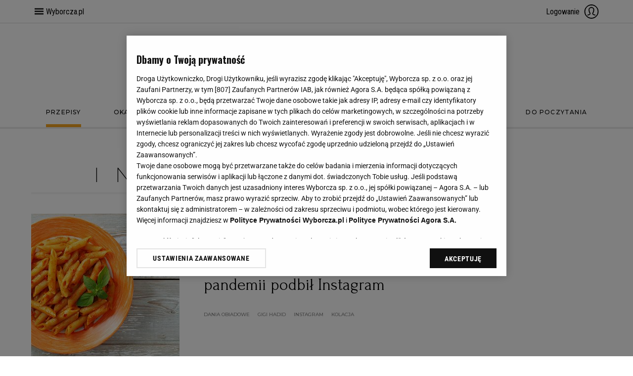

--- FILE ---
content_type: text/html;charset=UTF-8
request_url: https://magazyn-kuchnia.pl/magazyn-kuchnia/0,123707.html?tag=Instagram&disableRedirects=true
body_size: 27695
content:





<!DOCTYPE html>
<html lang="pl">
<head>
    





    
    
    
        






    
    
        <link rel="preconnect" href="https://biv.gazeta.pl" />
        <link rel="preconnect" href="https://cdn.cookielaw.org" />

        
        
        
        
        
            
            
                
            
        
        
        

        <!-- IAB magazyn-kuchnia.pl . -->
        

        

        
        
        
            
        

        
        

        
            
            
                
                
                    
                        
                        
                            <script src="https://biv.gazeta.pl/resources/privacy-consent-manager/wyborcza/rodoguard.wyborcza.main.iife.js?v=1&t=1764583411506"></script>
                        
                        
                        
                    
                

                

                

                <!-- OneTrust with PCM (Privacy Consent Manager) -->
                
                <script src="https://cdn.cookielaw.org/scripttemplates/otSDKStub.js" type="text/javascript" charset="UTF-8" data-domain-script="19757e35-826e-436f-866e-3d37bb68e2b2" data-language="pl"></script>
                <script type="text/javascript">
                    function OptanonWrapper() { }
                </script>
                <!-- Load CCPA Addon -->
                <script src="https://cdn.cookielaw.org/opt-out/otCCPAiab.js" charset="UTF-8" ccpa-opt-out-ids="C0004,STACK42" ccpa-opt-out-geo="CA" ccpa-opt-out-lspa="false"></script>

                
                    
                    
                        <script async src="https://biv.gazeta.pl/resources/privacy-consent-manager/wyborcza/gdpr.wyborcza.main.iife.js?v=1&t=1764579338373"></script>
                    
                    
                    
                
            
        
    


<!-- create unique id for ads measure -->
<script>
    // uuidv4
    function uuidv4() {
        return 'xxxxxxxx-xxxx-4xxx--yxxx-xxxxxxxxxxxx'.replace(/[xy]/g, function(c){
            var r = Math.random() * 16 | 0, v = c == 'x' ? r : (r & 0x3 | 0x8);
            return v.toString(16);
        });
    }
    function readCookie(name) {
        const result = document.cookie.match('(^|;)\\s*' + name + '\\s*=\\s*([^;]+)');
        return result ? result.pop() : '';
    }
    const rodoConsents = readCookie('rodoConsents');
    if (rodoConsents) {
        try {
            window.site_details = JSON.parse(rodoConsents);
        } catch(e) {}
    } else {
        window.site_details = {
            tcf_r: false
        };
    }
    window.site_details = window.site_details || {};
    window.site_details.ppvid = uuidv4();
</script>
    

<!-- 22434626, [ /tpl/prod/modules/header/rodo/IABConsentBox.jsp ], emptyBean-->

    

<script>
    var activeSubscription = false;
</script>

<!-- playerInfoModule v1.2 -->


<script type="text/javascript">
    window.DataOcean = window.DataOcean || {};
    window.DataOcean.userEventCache = window.DataOcean.userEventCache || [];
    var initBigDataDFPMonitoring = function(eventName, eventId){
        window.googletag = window.googletag || {};
        googletag.cmd = googletag.cmd || [];
        googletag.cmd.push(function () {
            googletag.pubads().addEventListener(eventName, function(event) {
                var responseInformation = event.slot.getResponseInformation();
                var bigDataEvent = {
                    e: eventId,
                    t: new Date().getTime(),
                    a: {
                        "dfp_aup": event.slot.getAdUnitPath(),
                        "dfp_adv": responseInformation !== null ? responseInformation.advertiserId : null,
                        "dfp_cmp": responseInformation !== null ? responseInformation.campaignId : null,
                        "dfp_crt": responseInformation !== null ? responseInformation.creativeId : null,
                        "dfp_lit": responseInformation !== null ? responseInformation.lineItemId : null
                    }
                };
                window.DataOcean.userEventCache.push(bigDataEvent)
            })
        });
    };
    initBigDataDFPMonitoring('slotOnload', 180);
    initBigDataDFPMonitoring('slotRenderEnded', 181);
    initBigDataDFPMonitoring('impressionViewable', 182);
</script>
<!-- DfpToBigDataScriptModule 1.4 -->


<title>INSTAGRAM magazyn-kuchnia</title>
<meta charset="UTF-8">
<meta http-equiv="X-UA-Compatible" content="IE=Edge" />
<link rel="shortcut icon" href="https://static.im-g.pl/i/obrazki/wo-kuchnia/favicon.ico">





<link rel="apple-touch-icon-precomposed" sizes="144x144" href="//static.im-g.pl/aliasy/foto/wyborcza/touch-icon-144x144.png">
<link rel="apple-touch-icon-precomposed" sizes="114x114" href="//static.im-g.pl/aliasy/foto/wyborcza/touch-icon-114x114.png">
<link rel="apple-touch-icon-precomposed" sizes="72x72" href="//static.im-g.pl/aliasy/foto/wyborcza/touch-icon-72x72.png">
<link rel="apple-touch-icon-precomposed" href="//static.im-g.pl/aliasy/foto/wyborcza/touch-icon-72x72.png">



<!-- titleCharsetModule v1.1 -->

<script>
    window.site_details.gwguid = 'e3b0c44298fc1c149afbf4c8996fb92427ae41e4649b934ca495991b7852b855';
    window.site_details.gwemid = '';
    window.site_details.bd_tenant = 'wyborcza';
</script>
<!-- userIdentificationModule.jsp v1 -->
<!-- premiumBoardModule isPremiumBoardActive= -->

<script>
  window.isPremiumBoardActive = '';
</script>
<!-- premiumBoardModule.jsp v1.0 -->




    
    
        <!-- style preloader -->
        <style>
img[data-src]:not(.loaded) {
    position: absolute !important;
    top: 0 !important;
    left: 0 !important;
    display: block !important;
    width: 0 !important;
    height: 0 !important;
    visibility: hidden !important;
    font-size: 0 !important;
}

.preloaderContainer {
    position: absolute;
    z-index: 1;
    display: block;
    width: 100%;
    height: 100%;
    background: #ebece7;
}
</style>
        <!-- /style preloader -->
    




    
    
        <!-- head script -->
        <script type="text/javascript">(()=>{var o={256:()=>{"function"!=typeof window.putBan&&(window.putBan=function(){return!0})},338:()=>{window.wyborcza_pl=window.wyborcza_pl||{},window.gazeta_pl=window.gazeta_pl||{},window._gaq=window._gaq||[]}},r={};function e(t){var n=r[t];if(void 0!==n)return n.exports;var a=r[t]={exports:{}};return o[t](a,a.exports,e),a.exports}e.n=o=>{var r=o&&o.__esModule?()=>o.default:()=>o;return e.d(r,{a:r}),r},e.d=(o,r)=>{for(var t in r)e.o(r,t)&&!e.o(o,t)&&Object.defineProperty(o,t,{enumerable:!0,get:r[t]})},e.o=(o,r)=>Object.prototype.hasOwnProperty.call(o,r),(()=>{"use strict";e(338),e(256)})()})();</script>

        
        
        <script type="text/javascript">var szpalty_wyborcza_version = "0.0.2";</script>
        <!-- /head script -->
    



<!-- preloaderModule v1.2 -->


<script>
	var now = new Date(2026, 0, 23, 19, 33, 2);
</script>

<!-- currentDateModule v1.0 -->




	<META NAME="ROBOTS" CONTENT="noindex, follow, noarchive">




<!-- robotsModule v1.0 -->





    
    
        
        <script type="text/plain" class="optanon-category-C0002" src="https://biv.gazeta.pl/resources/web-vitals-metrics/production/web-vitals-metrics.iife.js?timestamp=2026012319" defer></script>
    


<!-- webVitalsMetricsModule v1.0 -->



































    <!-- (C)2000-2014 Gemius SA - gemiusAudience -->
    <script type="text/javascript">
        <!--//--><![CDATA[//><!--
        var pp_gemius_identifier = new String('.Fs7M.g4cNZzrjBIVAc_s5YlDfvp6ELjg0i8dR0Tvfj.Z7/arg=123707');
            pp_gemius_identifier += document.referrer ? ('/sarg=referrer|' + document.referrer.split('/')[2]) : '';

        
        function gemius_pending(i) { window[i] = window[i] || function() {var x = window[i+'_pdata'] = window[i+'_pdata'] || []; x[x.length]=arguments;};};
        setTimeout(function() {
            gemius_pending('gemius_hit'); gemius_pending('gemius_event'); gemius_pending('pp_gemius_hit'); gemius_pending('pp_gemius_event');
            (function(d,t) {try {var gt=d.createElement(t),s=d.getElementsByTagName(t)[0]; gt.setAttribute('async','async');
                gt.setAttribute('defer','defer'); gt.src='https://gazeta.hit.gemius.pl/xgemius.js'; s.parentNode.insertBefore(gt,s);} catch (e) {}})(document,'script');
        }, 50);
        //--><!]]>
    </script>
    


<!-- gemiusModule v1.2 -->











 <meta property="og:url" content="https://magazyn-kuchnia.pl/magazyn-kuchnia/0,123707.html" />




 <!-- Title -->
<meta property="og:title"
 content="INSTAGRAM magazyn-kuchnia" />
<meta name="twitter:title"
 content="INSTAGRAM magazyn-kuchnia" />
 


 
 
  
  
 

 <!-- IMAGE -->
 <meta property="og:image" content="https://bi.im-g.pl/im/8/14837/m14837798,ZASLEPKA-STRZALKA.jpg" />
 <meta name="twitter:image" content="https://bi.im-g.pl/im/8/14837/m14837798,ZASLEPKA-STRZALKA.jpg" />
 <meta name="twitter:card" content="summary_large_image" />








 <meta property="og:site_name" content="Magazyn-Kuchnia.pl" />



 <meta property="fb:app_id" content="200407330084611" />




<meta property="og:locale" content="pl_PL" />



<!--facebookIdFanpages start -->
<meta property="fb:pages" content="182216700504" />
<meta property="fb:pages" content="63563473556" />
<meta property="fb:pages" content="211137058789" />
<meta property="fb:pages" content="158571784110" />
<meta property="fb:pages" content="1123290301110277" />
<meta property="fb:pages" content="110402292339268" />
<meta property="fb:pages" content="228168274881" />
<meta property="fb:pages" content="134754663619446" />
<meta property="fb:pages" content="174480419336" />
<meta property="fb:pages" content="116460718114" />
<meta property="fb:pages" content="172897561400" />
<meta property="fb:pages" content="297584282665" />
<meta property="fb:pages" content="115721688487368" />
<meta property="fb:pages" content="178164578911" />
<meta property="fb:pages" content="336438736394843" />
<meta property="fb:pages" content="145218379355757" />
<meta property="fb:pages" content="217794324954867" />
<meta property="fb:pages" content="145231052239934" />
<meta property="fb:pages" content="259626760890136">
<meta property="fb:pages" content="224446291000703" />
<meta property="fb:pages" content="169554536536974" />
<meta property="fb:pages" content="189371001102606" />
<meta property="fb:pages" content="202936473194614" />
<meta property="fb:pages" content="750649501650020" />
<meta property="fb:pages" content="732718100095535" />
<meta property="fb:pages" content="212900872097857" />
<meta property="fb:pages" content="451218768269373" />
<meta property="fb:pages" content="164720961114" />
<meta property="fb:pages" content="1472966049586410" />
<meta property="fb:pages" content="212665112154600" />
<meta property="fb:pages" content="186699381425534" />
<meta property="fb:pages" content="701673749899603" />
<meta property="fb:pages" content="182114553798" />
<meta property="fb:pages" content="1509388655954951" />
<meta property="fb:pages" content="212912818721293" />
<meta property="fb:pages" content="346589322185" />
<meta property="fb:pages" content="149902472546" />
<meta property="fb:pages" content="282927535056444" />
<meta property="fb:pages" content="196338433729597" />
<meta property="fb:pages" content="133385026676460" />
<meta property="fb:pages" content="354565604586" />
<meta property="fb:pages" content="277864075631246" />
<meta property="fb:pages" content="175270922504122" />
<meta property="fb:pages" content="211916968882547" />
<meta property="fb:pages" content="127659060591519" />
<meta property="fb:pages" content="217981241618571" />
<meta property="fb:pages" content="198606720154883" />
<meta property="fb:pages" content="105171796186333" />
<meta property="fb:pages" content="1800655190193744" />
<meta property="fb:pages" content="501324603247131" />
<meta property="fb:pages" content="159338220786135" />
<meta property="fb:pages" content="151677518189583" />
<meta property="fb:pages" content="302385839814255" />
<meta property="fb:pages" content="200768423330804" />
<meta property="fb:pages" content="288018984602680" />
<!--facebookIdFanpages end -->

<!-- facebookModule v1.5 -->




<script>
    (function() {
        var cookie = getCookie();
        window.dataLayer = window.dataLayer || [];

        if (cookie) {
            sendData(cookie);
        } else {
            window.addEventListener('message', function(event) {
                if (event.origin === 'https://access.wyborcza.pl' && event.data) {
                    document.cookie = event.data.key + '=' + event.data.value + '; path=/;';

                    cookie = getCookie();
                    sendData(cookie);
                }
            });
        }

        function getCookie() {
            try {
                var a = 'initialParamsAccess';
                var b = document.cookie.match('(^|[^;]+)\\s*' + a + '\\s*=\\s*([^;]+)');
                var c = b ? JSON.parse(decodeURIComponent(b.pop())) : null;
            } catch (error) {
                var c = null;
            }
            return c;
        }

        function sendData(cookie) {
            try {
                var data = {
                    'event' : 'init-push',
                    'pageType' : 'content',
                    'inApp' : false,
                    'initialReferrer' : cookie && cookie.initialReferrer || '',
                    'initialQueryString' : cookie && cookie.initialPage || '',
                    'logged-in' : 'false',
                    'userID' : '',
                    'userStatus' : '',
                    'subName' : '',
                    'subPrice' : '',
                    'subCategory' : '',
                    'subVariant' : '',
                    'articleTitle' : '',
                    'articleRoot' : '',
                    'articleAuthor' : '',
                    'articleStatus' : ''
                };

                dataLayer.push(data);
            } catch (e) { };
        }

        
            function appendIframe() {
                var iframe = document.createElement('iframe');
                iframe.src = 'https://access.wyborcza.pl/globalCookieIframe?initialReferrer=&initialPage=https%3A%2F%2Fmagazyn-kuchnia.pl%2Fmagazyn-kuchnia%2F0%2C123707.html%3Ftag%3DInstagram%26disableRedirects%3Dtrue&cookieName=initialParamsAccess';
                iframe.setAttribute('style', 'position: absolute; float: left; visibility: hidden; pointer-events: none; width: 0; height: 0; border: 0; padding: 0;');
                document.body.insertAdjacentElement('beforeend', iframe);
            }

            window.addEventListener('DOMContentLoaded', function() {
                appendIframe();
            });
        
    })();
</script>

<!-- conversionModule v1.8 -->



<meta http-equiv="X-UA-Compatible" content="IE=Edge" />


	<script>
  //<![CDATA[
  var gazeta_pl = gazeta_pl || {};

  gazeta_pl.documentParam = {"root": "/magazyn-kuchnia/"};

  gazeta_pl.mobileInfo = {
          "isMobileDevice": false
          };



  gazeta_pl.rootSectionId = 121641;

  //]]>
  </script>


<!-- Bigdata -->
<script src="https://static.gazeta.pl/info/bluewhale/3.0.15/main-min.jsgz"></script>



<!-- portalDataModule v1.0 -->




<meta name="google-site-verification" content="-6qzkV-N2THZX3gsUHZE2Kp2ZqLwavqmViheILDfK8A" />
<script async defer src="https://apis.google.com/js/api:client.js"></script>



    <script type="text/javascript" src="https://static.im-g.pl/wpc/frontend/head-ot-gtm-consents/builds/prod/1.0.2/main.js"></script>
    <!-- otGtmConsents v1.0 -->

    
        <!-- Google Tag Manager --> <script>(function(w,d,s,l,i){w[l]=w[l]||[];w[l].push({'gtm.start': new Date().getTime(),event:'gtm.js'});var f=d.getElementsByTagName(s)[0], j=d.createElement(s),dl=l!='dataLayer'?'&l='+l:'';j.async=true;j.src= 'https://www.googletagmanager.com/gtm.js?id='+i+dl;f.parentNode.insertBefore(j,f); })(window,document,'script','dataLayer','GTM-W4DZP5');</script> <!-- End Google Tag Manager -->
    
    


<!-- googleModule v1.1 -->




<!-- externalRefreshScript 1.0 -->



    
    
        <meta name="viewport" content="width=device-width, user-scalable=yes">
    


<!-- viewportModule v1.0 -->





    
        
            
                
                    <!-- wyborcza_unique_style -->
                    <link rel="stylesheet" href="//static.im-g.pl/wpc/frontend/wyborcza-common-bitbucket/dist/css/desktop/desktop-index.4940253cd35a8d1d5e6f.cssgz" />
                
                
            
        
        
    



    
    



    
        <!-- section desktop styles -->
        <link rel="stylesheet" href="//static.im-g.pl/css/wo-2018/3.1.6/style.min.cssgz" /> <link rel="stylesheet" href="//static.im-g.pl/css/wo-kuchnia/1.0.45/style.min.cssgz" />
    
    


<!-- stylesModule v1.6 -->




<!-- harmonyMarketingModule info:
dist: dist,
distMC: ,
-->

<script async src="//static.im-g.pl/wpc/frontend/harmony-marketing-client-295/dist/meta-conversion-api.e8a19a21f7c199d3da6c.js" charset="UTF-8"></script>

<script async src="//static.im-g.pl/wpc/frontend/harmony-marketing-client-295/dist/marketing-client.ab4e3cb48025b8f57c7e.js" charset="UTF-8"></script>

<!-- harmonyMarketingModule v1.1 -->





<!-- browserNotificationEnableModule -->







    
    
    
    
    
        <link rel="alternate" type="application/rss+xml" title="Magazyn Kuchnia RSS" href="https://magazyn-kuchnia.pl/pub/rss/magazyn-kuchnia.xml">
    

    
    
    
    
    

    
    
    
    
    

    
    
    
    
    

    
    
    
    
    

    
    
    
    
    

    
    
    
    
    

    
    
    
    
    

    
    
    
    
    

    
    
    
    
    

<!-- rssModule v2.0 -->

<!-- 13306162, [ null ], aggregatorModule-->

    <script>
    (function() {
        var frame = window;
        var cmpFrame;
        var cmpCallbacks = {};
        while (frame) {
            try {
                if (frame.frames['__tcfapiLocator']) {
                    cmpFrame = frame;
                    break;
                }
            } catch (ignore) {}
            if (frame === window.top) {
                break;
            }
            frame = frame.parent;
        }

        function postMessageHandler(event) {
            var msgIsString = typeof event.data === 'string';
            var json = {};

            try {
                if (msgIsString) {
                    json = JSON.parse(event.data);
                } else {
                    json = event.data;
                }
            } catch (ignore) {}

            var payload = json.__tcfapiCall;

            if (payload) {
                window.__tcfapi(
                    payload.command,
                    payload.version,

                    function(retValue, success) {
                        var returnMsg = {
                            __tcfapiReturn: {
                                returnValue: retValue,
                                success: success,
                                callId: payload.callId
                            }
                        };
                        if (msgIsString) {
                            returnMsg = JSON.stringify(returnMsg);
                        }
                        event.source.postMessage(returnMsg, '*');
                    },
                    payload.parameter
                );
            }
        }
        window.addEventListener('message', postMessageHandler, false);
    }());
</script>

<script type="text/javascript">
    var dfpParams = dfpParams || {
        slots: {}
    };
    var googletag = googletag || {};
    googletag.cmd = googletag.cmd || [];
    var putBanDFPInViewObject = putBanDFPInViewObject || function() {}
</script>

<style class="dfp-hide-inactive">
        .adviewDFPBanner:not(.activeBan) {
        display: none !important;
        }
    </style>
<!-- rewarded video -->

<!-- 13306151, [ /tpl/ads/prod/dfpHeader-2.1.jsp ], dfpBanersHeaderBean-->

    
    





<!-- canonical_start -->


    
    

    <link rel="canonical" href="https://magazyn-kuchnia.pl/magazyn-kuchnia/0,123707.html?tag=Instagram"/>


<!-- canonical_end -->

<!-- 13306178, [ /fix/modules/canonical.jsp ], canonicalModule-->

</head>

<body data-type="0" data-pagetype="hp" data-xx="" data-dx="123707" data-device="desktop" data-os="MAC_OS"  id="pagetype_index" class="desktop_view awd simple_index   path_123707 path_root_121641 path_magazyn-kuchnia   chrome WebKit chrome_13 MAC_OS 10.15.7">

<!--  pattern#ms - Index'owa WO - app94:tomcat-wyborcza-v2: - 30 - 3800010 - s3800000_P20_wo_2018_desk.jsp - LegoIndex v1.0 -->



<!-- wo-2018 version: 1.0.11 compiled: 2023-11-07 09:57:46 --> <svg id="svgicons" style="display:block;width:0;height:0;"><symbol id="admin-censore" viewBox="0 0 19.5 19.5"><path d="M438,444.25a9.75,9.75,0,1,1,9.75-9.75A9.76,9.76,0,0,1,438,444.25Zm0-17a7.25,7.25,0,1,0,7.25,7.25A7.26,7.26,0,0,0,438,427.25Z" transform="translate(-428.25 -424.75)"/><path d="M430.52,436.84L443.74,429l1.59,2.71-13.22,7.81Z" transform="translate(-428.25 -424.75)"/></symbol><symbol id="admin-clear" viewBox="0 0 19.63 16.99"><path d="M446.86,418.74v-2h-2.61l-6.12-6.22-4.76,4.71h0l-1.41,1.41h0l-4.71,4.66,6.12,6.22,4.76-4.71h0l1.41-1.41h0l2.68-2.65h4.64Zm-13.48,5.51-2.9-2.94,3.09-3.06,2.92,2.92Zm4.53-4.48L435,416.85l3.11-3.08,2.9,2.94Z" transform="translate(-427.24 -410.51)"/></symbol><symbol id="admin-delete" viewBox="0 0 166.86 170"><polygon points="73.5 170 0 170 0 31.87 30.6 0 141 0 141 86.28 118 86.28 118 23 40.4 23 23 41.13 23 147 73.5 147 73.5 170"/><rect x="33.5" y="40.5" width="75" height="13"/><rect x="33.5" y="65.5" width="75" height="13"/><polygon points="166.86 158.06 140.19 132.39 166.86 104.71 155.67 93.53 129 120.2 102.33 93.53 91.14 104.71 117.81 131.39 91.14 158.06 102.33 169.25 129 142.57 155.67 169.25 166.86 158.06"/></symbol><symbol id="admin-expose" viewBox="0 0 36.54 34.75"><polygon points="18.27 0 23.92 11.44 36.54 13.27 27.41 22.18 29.56 34.75 18.27 28.81 6.98 34.75 9.13 22.18 0 13.27 12.62 11.44 18.27 0"/></symbol><symbol id="admin-publish" viewBox="0 0 19.5 19.5"><polygon points="14.44 8.91 10.59 8.91 10.59 5.06 8.91 5.06 8.91 8.91 5.06 8.91 5.06 10.59 8.91 10.59 8.91 14.44 10.59 14.44 10.59 10.59 14.44 10.59 14.44 8.91"/><path d="M423,489.33a9.75,9.75,0,1,1,9.75-9.75A9.75,9.75,0,0,1,423,489.33Zm0-17a7.25,7.25,0,1,0,7.25,7.25h0A7.26,7.26,0,0,0,423,472.33Z" transform="translate(-413.25 -469.83)"/></symbol><symbol id="admin-undo-expose" viewBox="0 0 16 13.99"><polygon points="16 2.54 6.47 2.54 7.38 1.5 6.08 0 0 7 1.3 8.49 1.3 8.49 6.08 13.99 7.38 12.49 6.47 11.45 16 11.45 16 2.54"/></symbol><symbol id="arrow-down" viewBox="0 0 36 20"><path d="M 0 1 L 18 20 L 36 1 L 35 0 18 18 L 1 0 Z"></path></symbol><symbol id="audio" viewBox="28 22 47 56"><path d="M40.7,60 L28.6,60 L28.6,37.1 L44.1,37.1 L61.4,22.9 L61.4,77.1 L40.7,60 Z M64.3,42.9 L65.7,42.9 L65.7,57.1 L64.3,57.1 L64.3,42.9 Z M68.6,40 L70,40 L70,61.4 L68.6,61.4 L68.6,40 Z M72.9,35.7 L74.3,35.7 L74.3,64.3 L72.9,64.3 L72.9,35.7 Z"></path></symbol><symbol id="bell" viewBox="0 0 35 51"><path d="m 33,19 c -0.1,0.5 -3.3,12.3 -3.1,16.4 0.1,1.9 1.6,6.3 2.2,8.2 L 20.8,41.5 c -0,-10e-4 -0,0 -0,0 -0,-10e-4 -0,0 -0,-10e-4 L 1.5,37.8 C 2.8,36.3 5.8,32.7 6.6,31 8.3,27.2 9.7,15.1 9.7,14.6 10.8,9 15.7,5 21.3,4.9 c 0.7,0 1.5,0.1 2.2,0.2 6.4,1.2 10.6,7.5 9.4,13.9 M 23.5,46.8 c -0.4,1.9 -2.3,3.2 -4.2,2.9 -0.9,-0.2 -1.8,-0.7 -2.3,-1.5 -0.5,-0.8 -0.7,-1.8 -0.6,-2.7 0.3,-1.7 1.8,-2.9 3.5,-2.9 0.2,0 0.4,0 0.7,0.1 h 0 c 1.9,0.4 3.2,2.3 2.9,4.2 M 22.5,2.3 c 0.1,-0.7 0.8,-1.3 1.5,-1.3 0.1,0 0.2,0.01 0.3,0 0.4,0.1 0.8,0.3 1,0.7 0.2,0.3 0.3,0.8 0.2,1.2 C 25.4,3.7 24.6,4.3 23.8,4.1 22.9,4 22.4,3.1389 22.5,2.3 m 3.1,2.3 c 0.5,-0.4 0.8,-0.9 1,-1.6 0.1,-0.7 -0,-1.4 -0.4,-1.9 -0.4,-0.6 -1,-1 -1.7,-1.1 -1.4,-0.3 -2.8,0.7 -3,2.1 -0.1,0.6 0,1.3 0.3,1.8 C 21.7,3.9 21.5,3.8 21.3,3.8 15.2,3.9 9.9,8.3 8.7,14.4 8.7,14.5 7.3,26.9 5.6,30.54 4.7,32.6 0.2,37.7 0.1,37.8 c -0.1,0.1 -0.1,0.3 -0.1,0.5 0.6,0.2 0.2,0.3 0.4,0.3 l 17.4,3.6 c -1.2,0.6 -2.1,1.8 -2.4,3.2 -0.2,1.2 0,2.5 0.7,3.5 0.7,1 1.7,1.7 3,2 0.3,0.1 0.6,0.1 0.9,0.1 2.2,0 4.1,-1.6 4.6,-3.8 0.3,-1.4 -0.2,-2.9 -1,-3.9 l 9.3,1.8 c 0.3,0 0,0 0.1,0 0.1,0 0.3,-0.1 0.4,-0.2 0.1,-0.1 0.2,-0.3 0.1,-0.5 -0,-0.1 -2.4,-6.6 -2.5,-8.6 C 30.7,31.4 33.9,19.4 34,19.3 35.2,12.9 31.5,6.7 25.6,4.6"/></symbol><symbol id="blog" viewBox="0 0 38.2 39.4"><path d="m 30.9,37.8 -23.5,0 -4.3,1.6 27.8,0 c 0.4,0 0.8,-0.3 0.8,-0.8 0,-0.5 -0.3,-0.8 -0.8,-0.8 z"/><path d="M 38.2,5.6 32.8,0 28.9,3.9 25.3,0.3 18.1,7.6 19.2,8.7 25.4,2.4 27.8,5 3.1,29.7 c 0,0 0,0 0,0 0,0 0,0 0,0 L 2.9,29.9 2.8,30 0,38.3 8.2,35.6 38.2,5.6 Z M 32.8,2.1 36.2,5.5 33.4,8.3 29.9,5 32.8,2.1 Z M 2.4,35.9 3.8,31.6 6.7,34.5 2.4,35.9 Z M 4.6,30.3 28.9,6 32.3,9.4 8,33.6 4.6,30.3 Z"/></symbol><symbol id="bunny" viewBox="0 0 264 148" fill-rule="evenodd" clip-rule="evenodd"><g transform="translate(9 11)" fill="none"><path fill="#FFF" d="M211 62h35v1h-35zM5 62h35v1H5zM0 66h35v1H0zM206 66h35v1h-35z"/><circle stroke="#FFF" cx="123" cy="63" r="63"/><circle stroke="#FFF" cx="123" cy="63" r="60"/><path d="M157.965 61.159c.032-.007.049-.022.07-.036 5.37-.248 9.382-2.82 7.489-5.694-1.891-2.87-5.357-6.668-11.815-7.137-1.26-.09-2.395-.035-3.412.136-.164-.945-.76-2.147-2.141-3.087-2.446-1.667-7.866-3.943-10.176-4.688-2.031-.656-6.805-2.64-6.308-1.051.02.085.065.19.143.321.895 1.575 3.465 4.093 6.33 6.055-1.469-.356-2.825-.635-3.685-.768-1.969-.303-6.886-1.457-5.314.186 1.573 1.643 6.205 4.364 9.975 5.392 2.185.596 4.181 1.054 5.63 1.135a5.357 5.357 0 0 0-.656 2.568c0 1.142.59 2.206 1.61 3.134.085.177.181.362.298.565.745 1.289-7.876 2.292-17.563-5.07-3.168-2.408-6.06-3.602-8.675-4.022.52-.055 1.06-.113 1.619-.17.212-.018.426-.035.643-.05.324-.024.962-.065 1.622-.15 1.47-.093 6.912.145 2.891-2.336-4.052-2.5-11.671-3.996-11.756.201-.029 1.396.437 2.092 1.043 2.428-3.115.38-5.728 1.741-7.836 3.032-.333-.277-.585-.612-.686-1.017-.49-1.945-3.327-4.584-4.697-1.528-.732 1.634-1.018 3.308-1.723 5.18-1.337-.364-2.163-1.405-2.582-2.298-.783-1.667-2.544-1.805-4.06-.416-1.517 1.389-7.829 4.514-10.52 5.244-2.69.729-5.234 1.805-2.641 2.882 2.592 1.076 8.561-.73 13.16-2.883 2.179-1.02 3.95-.776 5.406.054-.537.9-1.22 1.85-2.128 2.863-3.914 4.376-2.153 5.487-.783 5.279 1.131-.172 4.327-2.134 5.96-5.206.264.36.512.723.743 1.073 1.206 1.828 3.824 2.036 6.392 1.387h.002a13.075 13.075 0 0 0 1.416-.447l.037-.014c.136-.052.271-.106.405-.162l.06-.024a13.538 13.538 0 0 0 1.235-.6l.11-.06c.126-.072.25-.144.372-.219 3.23-1.98 4.717-2.55 6.41-1.041 3.896 3.472 12.112 12.488 21.758 14.207.792 2.31 2.128 5.523 4.22 8.678 2.755 4.155 4.794 4.792 8.121 5 3.327.209.685-1.806-2.935-5-2.157-1.904-3.342-5.507-3.947-8.11.947.358 1.899.664 2.797.921 4.183 1.198 8.22 4.115 9.393 4.324 1.174.208 8.22-.053 3.302-1.928-4.844-1.847-5.63-3.847-10.216-5.25.052-.031.105-.062.155-.094.035-.022.068-.045.102-.068.082-.054.163-.109.241-.165a6.859 6.859 0 0 0 .44-.35c.06-.05.118-.102.174-.155.038-.036.076-.07.112-.107a6.34 6.34 0 0 0 .165-.17c.031-.034.064-.067.094-.101.067-.075.13-.152.192-.23.017-.021.036-.042.052-.064.07-.089.134-.18.197-.27l.072-.114c.04-.062.08-.123.116-.186a5.683 5.683 0 0 0 .449-.965l.047-.13c.034-.105.067-.21.096-.316l.03-.123c.02-.073.038-.147.054-.221.011-.051.02-.103.03-.154a7.438 7.438 0 0 0 .086-.544l.019-.168a7.486 7.486 0 0 0 .028-.359l.002-.035-.001.001c.032-.619.003-1.257-.074-1.903-.49-4.118 1.174-4.428 2.715-4.792" fill="#FFF"/></g></symbol><symbol id="burger" viewBox="-338 41.4 32 32"><rect x="-330.4" y="61.7" width="16.8" height="1.5"/><rect x="-330.4" y="56.6" width="16.8" height="1.5"/><rect x="-330.4" y="51.6" width="16.8" height="1.5"/></symbol><symbol id="close-symbol" viewBox="0 0 18 18"><path d="M 0.8 0 L 0 0.7 L 8.25 9 L 0 17.2 L 0.7 18 L 9 9.75 L 17.2 18 L 18 17.3 L 9.75 9 L 18 0.8 L 17.3 0 L 9 8.25 L 0.8 0 z "/></symbol><symbol id="comment" viewBox="0 0 98 114"><polygon points="82,3 82,4 15,4 15,3 "/><polygon points="72,0 72,1 25,1 25,0 "/><path d="M 24.464,110.5 40.9,88.5 H 83.2 C 90.5,88.5 96.5,82.6 96.5,75.6 V 20.8 C 96.5,13.4 90.6,7.5 83.2,7.5 h -68.4 C 7.4,7.5 1.5,13.4 1.5,20.8 v 54.5 c 0,7.3 5.9,13.3 13.3,13.3 H 24.464 Z M 41.4,89.5 23.464,113.5 V 89.5 H 14.8 C 6.9,89.5 0.5,83.1 0.5,75.6 V 20.8 C 0.5,12.9 6.9,6.5 14.8,6.5 h 68.4 C 91.107447,6.5 97.5,12.9 97.5,20.8 v 54.5 c 0,7.9 -6.4,14.3 -14.3,14.3 z"></path></symbol><symbol id="commentary" viewBox="0 0 17.9 18"><path d="m 15.4,12.6 c 1.4,0 2.5,-1.1 2.5,-2.5 V 2.5 c 0,-1.3 -1.2,-2.5 -2.5,-2.5 H 2.5 C 1,-0.1 0,1 0,2.5 v 7.5 c 0,1.3 1.2,2.5 2.5,2.5 h 1.7 v 5.5 l 4.8,-5.4 c -0.1,0 6.4,0 6.4,0 z"/></symbol><symbol id="comments-v2" viewBox="0 0 21 18"><path d="M 18.7,0 H 9.5 C 8.4,0 7.4,0.9 7.4,2 v 8.2 h 7.2 l 3,3 v -3 h 1 c 1.1,0 2,-0.9 2,-2 V 2 C 20.7,0.9 19.8,0 18.7,0 Z M 6.3,11 V 4.7 H 2.4 C 1.3,4.7 0.4,5.6 0.4,6.7 v 6.1 c 0,1.1 0.9,2 2,2 H 3.5 V 18 l 3,-3 h 5.1 c 1.1,0 2,-0.9 2,-2 v -1.9 c -0.1,0 -0.1,0 -0.204682,0 z"/></symbol><symbol id="diamond" viewBox="0 0 31.4 23.3"><path d="M 4.1,4.4e-4 0,5.6 C 5.4,11.7 11,18 15.7,23.3 v 0 h 1e-6 C 21.1,17.1 26.6,10.9 31.4,5.6 L 27.3,4.4e-4 v 0 c -7.9,-1.7e-4 -15.1,0 -23.2,0 z M 4.9,0.5 H 15 L 9.5,5.2 Z m 11.5,0 H 26.5 L 21.8,5.2 Z m -0.7,0.1 5.5,4.7 h -10.9 z m -11.4,0.1 4.6,4.6 H 0.9 Z m 22.9,0 3.4,4.6 H 22.5 Z M 0.9,5.8 H 9.3 L 15,21.7 C 10.3,16.4 5.6,11.1 0.9,5.8 Z m 9,0 H 21.5 L 15.7,22.1 Z m 12.2,0 h 8.4 C 25.8,11.1 21.1,16.4 16.4,21.7 Z"/></symbol><symbol id="ecommerce" viewBox="0 15 61 61"><path d="m 38,56.8 c 1.4,0 2.5,1.1 2.5,2.5 0,1.4 -1.1,2.5 -2.5,2.5 -1.4,0 -2.5,-1.1 -2.5,-2.5 0,-1.4 1.1,-2.5 2.5,-2.5 z m -11.8,0 c 1.4,0 2.5,1.1 2.5,2.5 0,1.4 -1.1,2.5 -2.5,2.5 -1.4,0 -2.5,-1.1 -2.5,-2.5 0,-1.4 1.1,-2.5 2.5,-2.5 z m 11.8,-0.8 c -1.9,0 -3.4,1.5 -3.4,3.4 0,1.9 1.5,3.4 3.4,3.4 1.9,0 3.4,-1.5 3.4,-3.4 0,-1.9 -1.5,-3.4 -3.4,-3.4 z m -11.8,0 c -1.9,0 -3.4,1.5 -3.4,3.4 0,1.9 1.5,3.4 3.4,3.4 1.9,0 3.4,-1.5 3.4,-3.4 0,-1.9 -1.5,-3.4 -3.4,-3.4 z M 37.3,42 h 7.9 l -1.3,5.5 h -7.6 z m -8.7,0 h 7.8 l -0.9,5.5 h -6 z m -8.9,0 h 8.1 L 28.7,47.5 h -7.8 z m 18.7,-6.3 h 8.4 l -1.3,5.5 h -8 z m -10.8,0 h 9.9 l -0.9,5.5 H 28.5 Z m -9.2,0 h 8.3 l 0.9,5.5 h -8.1 z m -6.5,-5.1 c -0.2,0 -0.4,0.2 -0.4,0.4 0,0.2 0.2,0.4 0.4,0.4 h 4.7 l 4.5,21.4 c -0.1,0.2 0.1,0.5 0.3,0.5 0.1,0 0.1,0 0.2,0 h 21.1 c 0.2,0 0.4,-0.2 0.4,-0.4 0,-0.2 -0.2,-0.4 -0.4,-0.4 h -0 -20.7 l -0.9,-4.2 h 23.3 c 0.2,-0 0.4,-0.1 0.4,-0.3 L 47.7,35.4 c 0.1,-0.2 -0.1,-0.5 -0.3,-0.5 -0,-0.0 -0.1,-0 -0.1,-0 H 18.2 l -0.8,-3.9 c -0,-0.2 -0.2,-0.3 -0.4,-0.3 z"/><path d="M 30.5,15 A 30.5,30.5 0 0 0 0,45.5 30.5,30.5 0 0 0 30.5,76 30.5,30.5 0 0 0 61,45.5 30.5,30.5 0 0 0 30.5,15 Z m 0,1 A 29.5,29.5 0 0 1 60,45.5 29.5,29.5 0 0 1 30.5,75 29.5,29.5 0 0 1 1,45.5 29.5,29.5 0 0 1 30.5,16 Z"/></symbol><symbol id="envelope" viewBox="0 0 50 32"><path d="M 48.1,-2.4512111e-7 H 2.1 1.7 0.7 0 V 32 H 50 V -2.4512111e-7 H 48.3 48.1 z M 46.1,1.9999998 26.7,21.3 c -0.9,0.9 -2.4,0.9 -3.3,0 L 4.1,1.9999998 h 42 z m -44,0.8 L 15.1,15.8 2.1,28.8 V 2.7999998 z M 3.7,30 16.5,17.2 22,22.7 c 0.8,0.8 1.9,1.3 3.1,1.3 1.2,0 2.2,-0.5 3.1,-1.3 L 33.7,17.2 46.5,30 H 3.7 z m 44.4,-1.2 -13,-13 13,-13.0000002 V 28.8 z"/></symbol><symbol id="face-v2" viewBox="0 0 11 20"><path d="M10.7692308,3.47688889 L7.69289231,3.47688889 C7.32932308,3.47688889 6.92310769,3.97044444 6.92310769,4.63066667 L6.92310769,6.92288889 L10.7692308,6.92288889 L10.7692308,10.1895556 L6.92310769,10.1895556 L6.92310769,20 L3.29215385,20 L3.29215385,10.1895556 L0,10.1895556 L0,6.92288889 L3.29215385,6.92288889 L3.29215385,5 C3.29215385,2.24266667 5.14683077,0 7.69289231,0 L10.7692308,0 L10.7692308,3.47688889 Z"></path></symbol><symbol id="gallery" viewBox="0 0 49 37"><path d="M 16 0 C 13.784 0 12 1.784 12 4 L 12 21 C 12 23.216 13.784 25 16 25 L 45 25 C 47.216 25 49 23.216 49 21 L 49 4 C 49 1.784 47.216 0 45 0 L 16 0 z M 17 2 L 44 2 C 45.662 2 47 3.338 47 5 L 47 20 C 47 21.662 45.662 23 44 23 L 17 23 C 15.338 23 14 21.662 14 20 L 14 5 C 14 3.338 15.338 2 17 2 z "/><path d="M 10 6 C 7.784 6 6 7.784 6 10 L 6 27 C 6 29.216 7.784 31 10 31 L 39 31 C 41.216 31 43 29.216 43 27 L 43 10 C 43 7.784 41.216 6 39 6 L 10 6 z M 10 8 L 39 8 C 40.108 8 41 8.892 41 10 L 41 27 C 41 28.108 40.108 29 39 29 L 10 29 C 8.892 29 8 28.108 8 27 L 8 10 C 8 8.892 8.892 8 10 8 z "/><rect x="0" y="12" width="37" height="25" rx="4" ry="4"/></symbol><symbol id="guidebook" viewBox="0 0 20.1 20"><path d="m13.2 9.5c-0.8-0.8-2.5-1.8-2.5-1.8s0.4-2.9 0-2.9-2.2 1.4-2.2 1.4c-1.7-0.7-2.9-0.7-2.9-0.7s0 1.2 0.7 2.9c0 0-1.4 1.8-1.4 2.2s2.9 0 2.9 0 1 1.7 1.8 2.5c0 0 0.7-2.9 0.4-3.3 0.4 0.5 3.2-0.3 3.2-0.3zm6.6 8.7-7.3-7.3c-0.4-0.4-1.1-0.4-1.5 0s-0.4 1.1 0 1.5l7.3 7.3c0.4 0.4 1.1 0.4 1.5 0s0.4-1.1 0-1.5zm-12.4-14.9s0.6 1 1 1.5c0 0 0.4-1.7 0.2-1.9 0.2 0.2 1.9-0.2 1.9-0.2-0.5-0.5-1.5-1-1.5-1s0.3-1.7 0-1.7c-0.2 0-1.2 0.8-1.2 0.8-1-0.4-1.7-0.4-1.7-0.4s0 0.7 0.4 1.7c0 0-0.8 1-0.8 1.2 0 0.3 1.7 0 1.7 0zm7.2 3.2s0.6 1 1 1.5c0 0 0.4-1.7 0.2-1.9 0.2 0.2 1.9-0.2 1.9-0.2-0.5-0.5-1.5-1-1.5-1s0.2-1.7 0-1.7-1.3 0.8-1.3 0.8c-1-0.4-1.7-0.4-1.7-0.4s0 0.7 0.4 1.7c0 0-0.8 1-0.8 1.3 0.1 0.2 1.8-0.1 1.8-0.1zm-7.2 7.1c-0.2 0-1.3 0.8-1.3 0.8-0.9-0.4-1.6-0.4-1.6-0.4s0 0.7 0.4 1.7c0 0-0.8 1-0.8 1.3 0 0.2 1.7 0 1.7 0s0.6 1 1 1.5c0 0 0.4-1.7 0.2-1.9 0.2 0.2 1.9-0.2 1.9-0.2-0.5-0.5-1.5-1-1.5-1s0.3-1.8 0-1.8zm-2.5-6.1c-0.5-0.5-1.5-1-1.5-1s0.2-1.7 0-1.7-1.3 0.8-1.3 0.8c-1-0.4-1.7-0.4-1.7-0.4s0 0.7 0.4 1.7c0 0-0.8 1-0.8 1.3 0 0.2 1.7 0 1.7 0s0.6 1 1 1.5c0 0 0.4-1.7 0.2-1.9 0.3 0.2 2-0.3 2-0.3z"/></symbol><symbol id="hamburger" viewBox="0 0 40 34"><path d="M20,32H60v6H20V32Zm0,14H60v6H20V46Zm0,14H60v6H20V60Z" transform="translate(-20 -32)"/></symbol><symbol id="infographic" viewBox="0 0 13 17"><path d="M 0,17 H 3 V 0 H 0 v 17 z m 5,0 H 8 V 8 H 5 v 9 z M 10,3 v 14 h 3 V 3 h -3 z"/></symbol><symbol id="instagram-v2" viewBox="0 0 30 30"><path d="M 15 3 C 11.75 3 11.340547 2.9996094 10.060547 3.0996094 A 8.73 8.73 0 0 0 7.1601562 3.6601562 A 5.53 5.53 0 0 0 5 5 A 5.77 5.77 0 0 0 3.6308594 7.1601562 A 8.73 8.73 0 0 0 3.0703125 10.060547 C 3.0003125 11.340547 3 11.75 3 15 C 3 18.25 2.9996094 18.660703 3.0996094 19.970703 A 8.73 8.73 0 0 0 3.6601562 22.869141 A 6.11 6.11 0 0 0 7.1601562 26.369141 A 8.73 8.73 0 0 0 10.060547 26.929688 C 11.340547 26.999688 11.75 27 15 27 C 18.25 27 18.659453 27.000391 19.939453 26.900391 A 8.73 8.73 0 0 0 22.839844 26.339844 A 6.1 6.1 0 0 0 26.339844 22.839844 A 8.73 8.73 0 0 0 26.900391 19.939453 C 27.000391 18.659453 27 18.25 27 15 C 27 11.75 27.000391 11.339297 26.900391 10.029297 A 8.73 8.73 0 0 0 26.339844 7.1308594 A 6.11 6.11 0 0 0 22.839844 3.6308594 A 8.73 8.73 0 0 0 19.939453 3.0703125 C 18.659453 3.0003125 18.25 3 15 3 z M 15 5.1699219 C 18.2 5.1699219 18.579844 5.2402344 19.839844 5.2402344 A 6.48 6.48 0 0 1 22.060547 5.6601562 A 3.69 3.69 0 0 1 23.439453 6.5507812 A 3.84 3.84 0 0 1 24.339844 7.9296875 A 6.71 6.71 0 0 1 24.75 10.150391 C 24.82 11.420391 24.820312 11.790234 24.820312 14.990234 C 24.820312 18.190234 24.8 18.570078 24.75 19.830078 A 6.71 6.71 0 0 1 24.339844 22.050781 A 4 4 0 0 1 22.060547 24.330078 A 6.71 6.71 0 0 1 19.839844 24.740234 C 18.579844 24.810234 18.2 24.810547 15 24.810547 C 11.8 24.810547 11.430156 24.790234 10.160156 24.740234 A 6.71 6.71 0 0 1 7.9394531 24.330078 A 3.84 3.84 0 0 1 6.5605469 23.429688 A 3.69 3.69 0 0 1 5.6699219 22.050781 A 6.48 6.48 0 0 1 5.25 19.830078 C 5.18 18.570078 5.1796875 18.190234 5.1796875 14.990234 C 5.1796875 11.790234 5.25 11.410391 5.25 10.150391 A 6.48 6.48 0 0 1 5.6699219 7.9296875 A 3.69 3.69 0 0 1 6.5605469 6.5507812 A 3.84 3.84 0 0 1 7.9394531 5.6503906 A 6.71 6.71 0 0 1 10.160156 5.2402344 C 11.430156 5.1702344 11.8 5.1699219 15 5.1699219 z "/><path d="M 14.744141 8.8554688 A 6.15 6.15 0 0 0 15 21.150391 A 6.15 6.15 0 0 0 21.150391 15 A 6.15 6.15 0 0 0 14.744141 8.8554688 z M 15 11 A 4 4 0 0 1 19 15 A 4 4 0 1 1 15 11 z "/><path d="m 21.39,10.05 a 1.44,1.44 0 1 1 1.44,-1.44 1.43,1.43 0 0 1 -1.44,1.44 z"/></symbol><symbol id="interview-2" viewBox="0 0 30 30"><path d="m9.01,18.9a18.312,18.312,0,0,1-5.04,2.04c-1.05.21-.73-0.08-0.47-0.29a9.884,9.884,0,0,0,2.74-2.87,5.366,5.366,0,0,1-2.97-4.43c0-3.27,3.95-5.92,8.82-5.92s8.82,2.65,8.82,5.92-3.95,5.92-8.82,5.92Z m17.42,3.64a10.81,10.81,0,0,1-3.28-1.5,8.077,8.077,0,0,1-2.42.37,6.77,6.77,0,0,1-4.8-1.75c3.33-.97,5.66-3.2,5.88-5.89,2.66,0.34,4.66,1.9,4.66,3.78a3.317,3.317,0,0,1-1.52,2.62c0.06,0.44.26,1.04,1.61,2.1Z"/></symbol><symbol id="letter" viewBox="0 0 29 21"><path d="M 0,18.6 C 0,19.9 1.1,21 2.4,21 H 26.6 C 27.9,21 29,19.9 29,18.6 V 2.4 C 29,1.1 27.9,0 26.6,0 H 2.4 C 1.1,0 0,1.1 0,2.4 V 18.6 z M 8.9,10.5 3.4,5 C 2.9,4.5 2.9,3.8 3.4,3.4 3.9,2.9 4.6,2.9 5.1,3.4 l 8.8,8.8 c 0.4,0.3 0.9,0.3 1.3,0 L 24,3.4 c 0.5,-0.5 1.2,-0.5 1.7,0 0.5,0.5 0.5,1.2 0,1.6 l -5.6,5.5 5.5,5.5 c 0.5,0.5 0.5,1.2 0,1.6 -0.5,0.5 -1.2,0.5 -1.7,0 l -5.5,-5.5 c 0,0 -1.7,1.7 -2,2.1 -0.5,0.5 -1.2,0.8 -1.9,0.8 -0.7,0 -1.4,-0.3 -1.9,-0.8 -0.3,-0.3 -2,-2 -2,-2 l -5.5,5.5 c -0.5,0.5 -1.2,0.5 -1.7,0 -0.5,-0.5 -0.5,-1.2 0,-1.6 l 5.5,-5.6 z"/></symbol><symbol id="magnifier" viewBox="0 0 28.1875 28.19375"><path d="M27.944 26.756l-6.852-6.852c1.838-2.113 2.95-4.87 2.95-7.883C24.043 5.39 18.65 0 12.023 0 5.388 0 0 5.395 0 12.02c0 6.628 5.395 12.023 12.02 12.023 3.015 0 5.77-1.113 7.884-2.95l6.852 6.85c.162.163.38.25.594.25.212 0 .43-.08.594-.25.325-.324.325-.862 0-1.187zM1.682 12.02c0-5.7 4.638-10.332 10.333-10.332 5.7 0 10.334 4.638 10.334 10.333 0 5.696-4.634 10.34-10.335 10.34-5.695 0-10.333-4.637-10.333-10.34z"/></symbol><symbol id="mail-v2" viewBox="0 0 20 13"><path d="M19.5,3.458 C18.9,3.8 11.3,7.8 11,8 C10.6,8.2 10.3,8.2 10,8.2 C9.6,8.2 9.3,8.2 9,8 C8.6,7.8 1,3.8 0.4,3.458 C-0,3.2 5.6e-07,3.5 5.6e-07,3.7 L5.6e-07,12 C5.6e-07,12.4 0.6,13 1.1,13 L18.8,13 C19.3,13 19.9,12.4 19.9,12 L19.9,3.7 C19.9,3.5 19.9,3.2 19.5,3.458 M0.7,1.2 C1.2,1.5 8.7,5.6 9,5.7 C9.2,5.9 9.6,6 10,6 C10.3,6 10.7,5.9 11,5.7 C11.2,5.5 18.7,1.5 19.3,1.2 C19.8,1 20.3,0 19.3,0 L0.6,0 C-0.4,0 0.1,0.9 0.7,1.2"></path></symbol><symbol id="newsletter" viewBox="0 0 500 250" fill-rule="evenodd" clip-rule="evenodd"><path d="M10 122h70v2H10zM0 128h70v2H0zM430 122h70v2h-70zM420 128h70v2h-70zM250 0a125 125 0 0 1 125 125 125 125 0 0 1-125 125 125 125 0 0 1-125-125A125 125 0 0 1 250 0zm0 2a123 123 0 0 1 123 123 123 123 0 0 1-123 123 123 123 0 0 1-123-123A123 123 0 0 1 250 2z"/><path d="M250 5a120 120 0 0 1 120 120 120 120 0 0 1-120 120 120 120 0 0 1-120-120A120 120 0 0 1 250 5zm0 2a118 118 0 0 1 118 118 118 118 0 0 1-118 118 118 118 0 0 1-118-118A118 118 0 0 1 250 7z"/><path d="M190 85h120v80H190zm2 2h116v76H192z"/><path d="M190 87l60 50 60-50zm0-2l60 50 60-50z"/></symbol><symbol id="photo" viewBox="0 0 28 24"><g fill="none" fill-rule="evenodd"><path d="M0 0h28v24H0z"/><g fill="#FFF" fill-rule="nonzero"><path d="M16.71 0c.338 0 .677.149.93.404l.102.115 2.193 2.984 6.42.065c.88.152 1.532.85 1.633 1.743l.012.17v16.54c0 .552-.226 1.038-.58 1.395a1.924 1.924 0 01-1.217.577l-.17.007H1.612a1.53 1.53 0 01-1.014-.372l-.115-.114a1.505 1.505 0 01-.476-.978L0 22.378V5.514c0-.52.194-1.006.548-1.363a1.924 1.924 0 011.217-.576l.17-.007h6.097L10.194.55a1.3 1.3 0 01.926-.544L11.258 0h5.452zM16.4 1.9h-4.837L9.008 5.468H1.935c-.012 0-.014-.001-.022.006l-.014.015L1.9 22.1h24.145l.027-.024a.09.09 0 00.026-.037l.002-.017.001-16.478a.197.197 0 00-.009-.058l-.013-.022-7.112-.071L16.401 1.9z"/><path d="M14 6c3.839 0 7 3.124 7 7s-3.161 7-7 7-7-3.124-7-7 3.161-7 7-7zm0 1.9A5.11 5.11 0 008.9 13a5.11 5.11 0 005.1 5.1 5.11 5.11 0 005.1-5.1A5.11 5.11 0 0014 7.9z"/></g></g></symbol><symbol viewBox="0 0 20 20" id="playTrailer"><path d="M10.02,19.94c-5.48,0-9.92-4.44-9.92-9.92s4.44-9.92,9.92-9.92s9.92,4.44,9.92,9.92S15.5,19.94,10.02,19.94z
M10.02,0.91c-5.03,0-9.1,4.07-9.1,9.1s4.07,9.1,9.1,9.1s9.1-4.07,9.1-9.1C19.1,4.99,15.04,0.93,10.02,0.91z"/><polygon points="16.17,10 5.83,15.97 5.83,4.06 "/></symbol><symbol id="play" viewBox="0 0 37 37"><path d="M14.3,27.5V9.8c0-0.7,0.6-1.3,1.4-1.3s1.4,0.6,1.4,1.3v17.7c0,0.7-0.6,1.3-1.4,1.3S14.3,28.2,14.3,27.5z"/><path d="M0,31.2V5.8C0,2.6,2.1,0,4.7,0h27.8c2.6,0,4.7,2.6,4.7,5.8v25.5c0,3.2-2.1,5.8-4.7,5.8H4.7
C2.1,37,0,34.4,0,31.2z M34.7,5.8c0-1.6-1-2.8-2.3-2.8H4.7c-1.3,0-2.3,1.3-2.3,2.8v25.5c0,1.6,1,2.8,2.3,2.8h27.8
c1.3,0,2.3-1.3,2.3-2.8V5.8z"/><path d="M18.2,27.2V10.1c0-0.7,0.4-1.3,1-1.5c0.6-0.2,1.2,0.1,1.6,0.7l4.8,8.5c0.3,0.5,0.3,1.2,0,1.7L20.7,28
c-0.3,0.6-1,0.9-1.6,0.7C18.6,28.5,18.2,27.9,18.2,27.2z M21,15.6v6.1l1.7-3.1L21,15.6z"/></symbol><symbol id="questionnaire" viewBox="0 0 20 20"><path d="M2.5,2.5v15h15v-15H2.5z M8.8,13.5l-1.2-1.2L5.1,10l1.2-1.2l2.4,2.4l4.9-4.7l1.2,1.2L8.8,13.5z"/></symbol><symbol id="quiz" viewBox="0 0 15 19.5"><path d="m6.9 3.3c-0.1-0.2-0.1-0.5-0.1-0.7 0-0.3 0.1-0.5 0.2-0.6 0.1-0.2 0.3-0.3 0.5-0.3s0.4 0.1 0.5 0.2 0.2 0.3 0.2 0.6-0.1 0.6-0.2 0.9-0.3 0.6-0.5 0.8c-0.2 0.3-0.4 0.5-0.6 0.8-0.3 0.2-0.5 0.4-0.8 0.5v2.2h1.9v-1.5c0.6-0.4 1.1-0.9 1.5-1.5s0.5-1.3 0.5-2.1-0.2-1.5-0.7-1.9c-0.4-0.5-1-0.7-1.9-0.7-0.8 0-1.4 0.2-1.9 0.7-0.4 0.5-0.6 1-0.6 1.8 0 0.4 0.1 0.8 0.2 1.2l1.8-0.4zm7.4 3.4c-0.5-0.4-1.1-0.7-2-0.7-0.8 0-1.5 0.2-1.9 0.7s-0.6 1-0.6 1.8c0 0.4 0.1 0.8 0.2 1.2l1.8-0.3c-0.1-0.2-0.1-0.5-0.1-0.7 0-0.3 0.1-0.5 0.2-0.7s0.3-0.3 0.5-0.3 0.4 0.1 0.5 0.2 0.2 0.3 0.2 0.6-0.1 0.6-0.2 0.9-0.3 0.6-0.5 0.9-0.4 0.5-0.6 0.7-0.5 0.4-0.7 0.6v2.2h1.9v-1.6c0.6-0.4 1.1-0.9 1.5-1.5s0.5-1.3 0.5-2.1-0.3-1.4-0.7-1.9zm-3.3 9.9h1.9v-1.9h-1.9v1.9zm-3.6-7.6c-0.8 0-1.5 0.2-1.9 0.7-0.4 0.4-0.6 1-0.6 1.8 0 0.4 0.1 0.8 0.2 1.2l1.8-0.3c-0.1-0.2-0.1-0.5-0.1-0.7 0-0.3 0.1-0.5 0.2-0.7s0.3-0.3 0.5-0.3 0.4 0.1 0.5 0.2 0.2 0.3 0.2 0.6-0.1 0.6-0.2 0.9-0.3 0.6-0.5 0.9-0.4 0.5-0.6 0.7-0.5 0.4-0.7 0.6v2.2h1.9v-1.6c0.6-0.4 1.1-0.9 1.5-1.5s0.5-1.3 0.5-2.1-0.2-1.5-0.7-1.9c-0.5-0.5-1.2-0.7-2-0.7zm-1.3 10.5h1.9v-1.9h-1.9v1.9zm-4.9-3.9h1.9v-1.9h-1.9v1.9zm3.3-9.9c-0.5-0.4-1.1-0.6-2-0.6-0.8 0-1.5 0.2-1.9 0.7-0.4 0.4-0.6 1-0.6 1.8 0 0.4 0.1 0.8 0.2 1.2l1.8-0.3c-0.1-0.4-0.1-0.6-0.1-0.8 0-0.3 0.1-0.5 0.2-0.7s0.2-0.3 0.4-0.3 0.4 0.1 0.5 0.2 0.2 0.3 0.2 0.6-0.1 0.6-0.2 0.9c0 0.4-0.2 0.6-0.4 0.9s-0.4 0.5-0.6 0.7-0.5 0.4-0.7 0.6v2.2h1.9v-1.6c0.6-0.4 1.1-0.9 1.5-1.5s0.5-1.3 0.5-2.1-0.2-1.4-0.7-1.9z"/></symbol><symbol id="quote" viewBox="0 0 26 26"><path d="M9.9,0 L9.9,12 C9.9,19.2 6.3,24.8 0.4,26 L0.4,20.8 C3.3,19.9 4.4,18 4.7,12 L0,12 L0,0 L9.9,0 Z M26,0 L26,12 C26,19.2 22.4,24.8 16.4,26 L16.4,20.8 C19.2,19.9 20.6,18 20.9,12 L15.9,12 L15.9,0 L26,0 Z"></path></symbol><symbol id="read-later" viewBox="0 0 8 20"><path d="m 6.9,0 h -6 C 0.3,0 0,0.5 0,1 V 20 l 4,-4 4,4 V 1 C 8,0.5 7.5,0 7,0"></path></symbol><symbol id="reply" viewBox="0 0 17 9"><path d="M0,4.5L5.7,0v2.2C15.9,2.2,17,7.9,17,9C14.7,4.5,6.8,6.8,5.7,6.8V9L0,4.5z"/></symbol><symbol id="smile" viewBox="0 0 250 250" fill-rule="evenodd" clip-rule="evenodd"><path d="M125 0a125 125 0 0 1 125 125 125 125 0 0 1-125 125A125 125 0 0 1 0 125 125 125 0 0 1 125 0zm0 2a123 123 0 0 1 123 123 123 123 0 0 1-123 123A123 123 0 0 1 2 125 123 123 0 0 1 125 2z"/><path d="M125 5a120 120 0 0 1 120 120 120 120 0 0 1-120 120A120 120 0 0 1 5 125 120 120 0 0 1 125 5zm0 2a118 118 0 0 1 118 118 118 118 0 0 1-118 118A118 118 0 0 1 7 125 118 118 0 0 1 125 7z"/><circle cx="80" cy="90" r="4"/><circle cx="170" cy="90" r="4"/><path d="M190 150a70 70 0 0 1-130 0l2-1a68 68 0 0 0 126 0l2 1z"/></symbol><symbol id="spam" viewBox="0 0 11 14.5"><path d="M2.3,14.5h6.5c0.8,0,1.4-0.6,1.4-1.5V2.9H0.8v10.2C0.8,13.9,1.5,14.5,2.3,14.5z M7.7,4.7 c0-0.3,0.2-0.5,0.6-0.5c0.3,0,0.6,0.2,0.6,0.5v7.9c0,0.3-0.3,0.5-0.6,0.5s-0.6-0.2-0.6-0.5C7.7,12.6,7.7,4.7,7.7,4.7z M5,4.7 c0-0.3,0.3-0.5,0.6-0.5c0.3,0,0.6,0.2,0.6,0.5v7.9c0,0.3-0.3,0.5-0.6,0.5c-0.3,0-0.6-0.2-0.6-0.5V4.7z M2.2,4.7 c0-0.3,0.2-0.5,0.6-0.5s0.6,0.2,0.6,0.5v7.9c0,0.3-0.3,0.5-0.6,0.5s-0.6-0.2-0.6-0.5C2.2,12.6,2.2,4.7,2.2,4.7z"/><path d="M3.7,0h-2C0.8,0,0,0.8,0,1.7h11c0-1-0.8-1.7-1.8-1.7H3.7"/></symbol><symbol id="twitter-v2" viewBox="0 0 20 16"><path d="M 19.687567,1.893858 C 18.962765,2.215279 18.184678,2.432271 17.36743,2.530066 18.201798,2.030173 18.842072,1.238391 19.143805,0.295313 18.36315,0.757971 17.498609,1.094372 16.578857,1.275412 15.841858,0.490263 14.791997,0 13.63043,0 11.399743,0 9.591269,1.808474 9.591269,4.038947 c 0,0.316713 0.03552,0.624866 0.104644,0.920394 C 6.339182,4.791141 3.36208,3.182966 1.370426,0.73914 1.022683,1.335973 0.823454,2.029745 0.823454,2.769955 c 0,1.401241 0.713032,2.637278 1.796704,3.361866 C 1.958485,6.110851 1.335331,5.929382 0.790713,5.626792 c -4.28e-4,0.01669 -4.28e-4,0.0336 -4.28e-4,0.05072 0,1.956987 1.392681,3.589557 3.240102,3.960411 -0.33854,0.09245 -0.695484,0.142093 -1.064198,0.142093 -0.260005,0 -0.512733,-0.02547 -0.759684,-0.07254 0.514017,1.604537 2.006206,2.772523 3.773165,2.804837 C 4.597047,13.595985 2.855981,14.241609 0.963407,14.241609 0.637492,14.241609 0.316071,14.222349 0,14.184689 1.787289,15.331051 3.909908,16 6.19174,16 13.6208,16 17.683929,9.844853 17.683929,4.507169 c 0,-0.17462 -0.0039,-0.349027 -0.01177,-0.522577 0.789215,-0.569227 1.473786,-1.280548 2.015408,-2.090734"/></symbol><symbol id="twitter-x-v2" viewBox="0 0 24 24"><path d="m.05.64 7.72 10.32L0 19.36h1.75l6.8-7.35 5.5 7.35H20L11.84 8.45 19.08.64h-1.75l-6.27 6.77L6 .64H.05Z" stroke-width="0"/></symbol><symbol id="up" viewBox="0 0 36 36"><circle fill="#FFF" cx="18.5" cy="18.5" r="17.5"/><path d="M18 36a18 18 0 1 1 0-36 18 18 0 0 1 0 36zm0-1a17 17 0 1 0 0-34 17 17 0 0 0 0 34z"/><path d="M13.7 20.56a1 1 0 0 1-1.4-1.42l4.84-4.85a1 1 0 0 1 1.42 0l5 5a1 1 0 0 1-1.42 1.42l-4.3-4.3-4.13 4.15z"/></symbol><symbol viewBox="0 0 37 37" id="userCircle"><path d="M18.5,0.2C8.4,0.2,0.2,8.4,0.2,18.5s8.2,18.3,18.3,18.3s18.3-8.2,18.3-18.3S28.6,0.2,18.5,0.2z M18.5,34.8
c-9,0-16.3-7.3-16.3-16.3S9.5,2.2,18.5,2.2s16.3,7.3,16.3,16.3S27.5,34.8,18.5,34.8z"/><path d="M13,12.4c0,2.6,2.2,4.7,5,4.7s5-2.1,5-4.7s-2.2-4.7-5-4.7C15.3,7.7,13,9.8,13,12.4z"/><path d="M27.4,26.5c0-3.7-0.9-7.5-9.4-7.5s-9.4,3.7-9.4,7.5H27.4z"/></symbol><symbol id="user" viewBox="0 0 32 32"><path d="M8.4,23.9c-0.2,0-0.4-0.1-0.4-0.3c-0.1-0.2,0.1-0.5,0.3-0.5c1.6-0.4,3.9-1.2,4.4-1.7 c0.1-0.2,0.1-1,0-1.9c-0.7-0.6-1.2-1.5-1.4-2.4c-0.2-0.9-0.5-2.5-0.6-3.3c-0.1-1-0.1-1.4,0-2.1l0-0.1c0.3-2.2,2.5-3.9,5.2-3.9 c2.7,0,4.9,1.7,5.2,3.9l0,0.1c0.1,0.6,0.1,1.1,0,2.1c-0.1,0.8-0.4,2.5-0.6,3.3c-0.2,0.9-0.7,1.7-1.4,2.4c-0.1,0.8-0.1,1.7,0,1.9 c0.5,0.5,3,1.3,4.5,1.7c0.2,0.1,0.4,0.3,0.3,0.5s-0.3,0.4-0.5,0.3c-0.7-0.2-4.2-1-5-2c-0.5-0.6-0.3-2.1-0.2-2.7 c0-0.1,0.1-0.2,0.1-0.3c0.6-0.5,1-1.2,1.2-2c0.2-0.8,0.5-2.4,0.6-3.2c0.1-0.9,0.1-1.2,0-1.8l0-0.1C20,10,18.2,8.6,15.9,8.6 c-2.2,0-4.1,1.3-4.3,3.1l0,0.1c-0.1,0.6-0.1,1,0,1.9c0.1,0.8,0.4,2.4,0.6,3.2c0.2,0.8,0.6,1.5,1.2,2c0.1,0.1,0.1,0.2,0.1,0.3 c0.1,0.6,0.3,2.2-0.2,2.7c-0.8,0.9-4.1,1.8-4.8,2C8.5,23.9,8.4,23.9,8.4,23.9z"/><path d="M16,30.3c-7.7,0-13.9-6.2-13.9-13.9C2.1,8.8,8.3,2.5,16,2.5c7.7,0,13.9,6.2,13.9,13.9 C29.9,24.1,23.7,30.3,16,30.3z M16,3.4c-7.2,0-13,5.8-13,13s5.8,13,13,13s13-5.8,13-13S23.2,3.4,16,3.4z"/></symbol><symbol id="video" viewBox="34 27 42 46"><polygon points="34.3 27.2 34.3 73 75.8 50"></polygon></symbol><symbol id="vote-down" viewBox="0 0 14.44 14.11"><path d="M12.22-.24a0.66,0.66,0,0,0-.61.43v0l-1.45-.07A7.88,7.88,0,0,0,8-.9a13,13,0,0,0-4.42,0S2.1-.84,1.64,1.23c0,0-1.29,4.1.07,5.88,0,0,.62,1.16,3,0.93H5.51s-1.22,3.18.21,4.54c0,0,1.54,1,2.1-.1l0-.1C8.37,11.14,9.34,7.62,11.59,7h3.52s0.41,0,.41-0.6V0.57a0.87,0.87,0,0,0-.76-0.8H12.22Z" transform="translate(-1.09 1.11)"/></symbol><symbol id="vote-up" viewBox="0 0 14.44 14.11"><path d="M4.17,9.17a0.66,0.66,0,0,0,.61-0.43v0L6.24,8.77A7.88,7.88,0,0,0,8.39,9.83a13,13,0,0,0,4.42,0s1.47-.07,1.94-2.14c0,0,1.29-4.1-.07-5.88,0,0-.62-1.16-3-0.93H10.88s1.22-3.18-.21-4.54c0,0-1.54-1-2.1.1l0,0.1C8-2.21,7.05,1.31,4.79,1.89H1.27s-0.41,0-.41.6V8.36a0.87,0.87,0,0,0,.76.8H4.17Z" transform="translate(-0.86 4.06)"/></symbol></svg>

<!-- svgModule v1.0.4 -->

<!-- 13306143, [ null ], aggregatorModule-->



<script type="text/javascript">
    //<![CDATA[
        try {
            var domain_marketing_params = {
                counter: null,
                disable: false,
                differentiateDomainMarketing: '',
                salesProductId: '',
                source: '',
                tags: [],
                clsarticle: '',
                marketingDomainRequestParams: '{"country":"United States","anonimowy":"true","city":"Fairfield","state":"Connecticut"}',
                isActive: 'false',
                validPeriod: '',
                subnetCompany: '',
                partnerCompany: '',
                freeActivation: 'unknown',
                agreementState: 'false',
                loginChannel: '',
                dmcampaign: '',
                hardPaywall: false,
                recoveryMethod: '',
                rodo22: false,
                operatingSystem: 'Mac OS',
                adaptivePaywallRuleId: '',
                paywallType: '',
                browser: 'Chrome',
                browserVersion: '131.0.0.0',
                fullContentVisibleForUser: false,
                contentCategories: [],
                hashedEmail: ''
            };
        } catch (e) { };
    //]]>
</script>

<script>
    customDataLayer = window.customDataLayer || {};
    customDataLayer.customer = customDataLayer.customer || {};
    customDataLayer.customer.state = 'anonymous';
    customDataLayer.customer.validPeriod = '';
    document.cookie = 'customDataLayer_customer=' + encodeURIComponent(JSON.stringify(customDataLayer.customer)) + '; domain=wyborcza.pl; path=/';
</script>

<script type="text/javascript">
    try {
        window.DataOcean = window.DataOcean || {};
        window.DataOcean.userEventCache = window.DataOcean.userEventCache || [];
        var sendDataOceanEvent = function (eventId, attributes) {
            var dataOceanEvent = {e: eventId, a: attributes};
            window.DataOcean.userEventCache.push(dataOceanEvent);
        };
        var domain_marketing = Object.assign({}, domain_marketing_params);
        domain_marketing.tags = JSON.stringify(domain_marketing.tags);
        domain_marketing.contentCategories = JSON.stringify(domain_marketing.contentCategories);
        domain_marketing.marketingDomainRequestParams = {"country":"United States","anonimowy":"true","city":"Fairfield","state":"Connecticut"};
        delete domain_marketing.marketingDomainRequestParams.email;
        domain_marketing.marketingDomainRequestParams = JSON.stringify(domain_marketing.marketingDomainRequestParams);
        sendDataOceanEvent(812, domain_marketing);
    } catch (e) { };
</script>

<script>
    domain_marketing.templateIds = '[PLDM_THEME_HOLDER, 17885647, 17885655, 17632443, 17632437]';
</script>

<!-- domain-marketing-module v1.11 -->

<!-- 13306138, [ /fix/modules/wyborcza/portal/domainMarketingModule.jsp ], domainMarketingModule-->


<div class="header-sticky">
    




    <div id="adUnit-201-PREMIUMBOARD" class="adviewDFPBanner DFP-201-PREMIUMBOARD" aria-hidden="true">
        <span class="banLabel" style="display: none;">REKLAMA</span>
        <div id='div-gpt-ad-201-PREMIUMBOARD-0'>
            <script type='text/javascript'>
                if(dfpParams.slots['201-PREMIUMBOARD'] && dfpParams.slots['201-PREMIUMBOARD'].autoLoad) {
                    if (window.adviewDFP && adviewDFP.scrollSlot) adviewDFP.scrollSlot.push('201-PREMIUMBOARD');
                    if (window.AdviewAdsTag) window.AdviewAdsTag.autoLoadSlot.push('201-PREMIUMBOARD');
                } else if (!dfpParams.slots['201-PREMIUMBOARD']) {
                    if ('201-PREMIUMBOARD'.includes('TOPBOARD')) {
                        const el = document.getElementById('adUnit-201-PREMIUMBOARD');
                        if (el && el.parentNode.className.includes('ban') && el.parentNode.className.includes('wrapper')) {
                            el.parentNode.remove();
                        }
                    }
                } else {
                    googletag.cmd.push(function() { googletag.display('div-gpt-ad-201-PREMIUMBOARD-0'); });
                }
            </script>
        </div>
    </div>



<!-- v2.2.2 -->
<!-- 410364188, [ /tpl/ads/prod/dfpSlot.jsp ], dfpBanersSlotBean-->

    <!-- czapeczka -->
    






















<script type="text/javascript">
(function(){"undefined"!==typeof gazeta_pl&&"undefined"!==typeof gazeta_pl.mobileInfo&&gazeta_pl.mobileInfo.hasOwnProperty("isMobileDevice")&&(document.body.className+=!0===gazeta_pl.mobileInfo.isMobileDevice?" mobile_client":" desktop_client")})();
</script>

<script>

    
    
    
    var userStateCls = 'theme_white';
    

var htmlTag = document.getElementsByTagName('html')[0];
htmlTag.className = htmlTag.className + ' ' + userStateCls;
</script>

<div id="theme_holder" class="mcBan" data-mc-placeholder-id="PLDM_THEME_HOLDER"></div>




<script>
    var wyborcza_pl = wyborcza_pl || {};

    wyborcza_pl.userInfo = {
            loggedIn: false,
            loggedInSoft: false,
            email: "",
            channel: "",
            nick: "",
            nickConfirmationPending: false
        };
</script>


    




    
        




<!-- x16 capParams: CapParameters(active=false, inProgress=false, validUntil=null, validPeriod=null, recurring=false, paymentUnfinished=false, unfinishedOrderId=null, hashOfUnfinishedOrderId=null, offerId=null, lastPayment=null, inProgressOrderId=null, consentOrderId=null, defaultSalesProductId=false, salesProductId=3ee36de6-0e1f-493e-8b0e-d6652619236e, bundleHierarchyName=null, hierarchy=null, importSource=null, capVisible=false, email=null, emailHash=null, emailSHA256Hash=null, loginChannel=null, loginMode=null, nick=null, nickConfirmationPending=false, loggedIn=false, loggedInSoft=false, showCapPaywallMessage=false, fromExternalPartner=false, selectedArticleAccess=false)  -->


 

  <nav id="wyborczaHat">
   <div class="container-outer page-cap">
    <div class="container-inner">
     <div class="grid-row">
      <div id="wH_container">

       <section id="wH_nav">
<div id="wH_logo">
<a href="https://wyborcza.pl/0,0.html" onClick="_gaq.push(['_trackEvent', 'czapeczka2015', 'czapeczka_logo', 'klik_wyborcza.pl',,false]);">
<span>Wyborcza.pl</span>
<img alt="Wyborcza.pl" src="https://static.im-g.pl/i/obrazki/wyborcza/wyborcza_pl.svg" data-fallback="https://bi.im-g.pl/im/2/19701/m19701792.png" width="110" height="20" />
</a>
</div>
<div id="wH_menu">
<div id="wH_menu_icon">
<svg class="badge-symbol">
<use xmlns:xlink="http://www.w3.org/1999/xlink" xlink:href="#burger"></use>
</svg>
</div>
<div id="wH_menu_wrapper">
<div id="wH_links_nav">
<header><h5>Wyborcza.pl</h5></header>
<ul>
</ul>
</div>
<div id="wH_links_main">
<header><h5>Nasze serwisy</h5></header>
<ul>
<li class="wH_more">
<span>Prenumerata cyfrowa</span>
<div class="wH_links_sub">
<ul>
<li>
<a href="https://wyborcza.pl/marketing-proxy/template/link/LP_REDIRECT?cta=5navhpwyb" onClick="_gaq.push(['_trackEvent', 'czapeczka_nowa', 'czapeczka_menu', 'klik_Czytelnicy indywidualni',,false]);">
Czytelnicy indywidualni
</a>
</li>
<li>
<a href="https://prenumerata.wyborcza.pl/lp2/0,181472,11565a07-10bb-45b1-bfa5-54a1e419f2e2.html" onClick="_gaq.push(['_trackEvent', 'czapeczka_nowa', 'czapeczka_menu', 'klik_Dla studentów',,false]);">
Dla studentów
</a>
</li>
<li>
<a href="https://wyborcza.pl/0,172451.html" onClick="_gaq.push(['_trackEvent', 'czapeczka_nowa', 'czapeczka_menu', 'klik_Firmy i instytucje',,false]);">
Firmy i instytucje
</a>
</li>
</ul>
</div>
</li>
<li>
<a href="https://czytnik.wyborcza.pl/" onClick="_gaq.push(['_trackEvent', 'czapeczka_nowa', 'czapeczka_menu', 'klik_Dzisiejsza gazeta (e-wydanie)',,false]);">Dzisiejsza gazeta (e-wydanie)</a>
</li>
<li class="wH_more">
<span>Magazyny</span>
<div class="wH_links_sub">
<ul>
<li>
<a href="https://wyborcza.pl/duzyformat/0,0.html" onClick="_gaq.push(['_trackEvent', 'czapeczka_nowa', 'czapeczka_menu', 'klik_Duży Format',,false]);">
Duży Format
</a>
</li>
<li>
<a href="https://wyborcza.pl/magazyn/0,0.html" onClick="_gaq.push(['_trackEvent', 'czapeczka_nowa', 'czapeczka_menu', 'klik_Wolna Sobota',,false]);">
Wolna Sobota
</a>
</li>
<li>
<a href="https://wyborcza.pl/alehistoria/0,0.html" onClick="_gaq.push(['_trackEvent', 'czapeczka_nowa', 'czapeczka_menu', 'klik_Ale Historia',,false]);">
Ale Historia
</a>
</li>
<li>
<a href="https://wyborcza.pl/0,90535.html" onClick="_gaq.push(['_trackEvent', 'czapeczka_nowa', 'czapeczka_menu', 'klik_Wyborcza TV i VOD',,false]);">
Wyborcza TV i VOD
</a>
</li>
<li>
<a href="https://wyborcza.pl/TylkoZdrowie/0,0.html" onClick="_gaq.push(['_trackEvent', 'czapeczka_nowa', 'czapeczka_menu', 'klik_Tylko Zdrowie',,false]);">
Tylko Zdrowie
</a>
</li>
<li>
<a href="https://wyborcza.pl/naszaeuropa/0,0.html" onClick="_gaq.push(['_trackEvent', 'czapeczka_nowa', 'czapeczka_menu', 'klik_Nasza Europa',,false]);">
Nasza Europa
</a>
</li>
<li>
<a href="https://wyborcza.pl/ksiazki/0,0.html" onClick="_gaq.push(['_trackEvent', 'czapeczka_nowa', 'czapeczka_menu', 'klik_Książki. Magazyn do czytania',,false]);">
Książki. Magazyn do czytania
</a>
</li>
</ul>
</div>
</li>
<li>
<a href="https://wyborcza.biz/biznes/0,0.html" onClick="_gaq.push(['_trackEvent', 'czapeczka_nowa', 'czapeczka_menu', 'klik_Wyborcza.biz',,false]);">Wyborcza.biz</a>
</li>
<li>
<a href="https://wyborcza.biz/biznes/0,177150.html" onClick="_gaq.push(['_trackEvent', 'czapeczka_nowa', 'czapeczka_menu', 'klik_Wyborcza.Tech',,false]);">Wyborcza.Tech</a>
</li>
<li>
<a href="https://wyborcza.pl/0,160795.html" onClick="_gaq.push(['_trackEvent', 'czapeczka_nowa', 'czapeczka_menu', 'klik_Wyborcza Classic',,false]);">Wyborcza Classic</a>
</li>
<li>
<a href="https://wyborcza.pl/0,87647.html" onClick="_gaq.push(['_trackEvent', 'czapeczka_nowa', 'czapeczka_menu', 'klik_Witamy w Polsce',,false]);">Witamy w Polsce</a>
</li>
<li>
<a href="https://wyborcza.pl/0,173236.html" onClick="_gaq.push(['_trackEvent', 'czapeczka_nowa', 'czapeczka_menu', 'klik_News from Poland',,false]);">News from Poland</a>
</li>
<li>
<a href="https://biqdata.wyborcza.pl/biqdata/0,0.html" onClick="_gaq.push(['_trackEvent', 'czapeczka_nowa', 'czapeczka_menu', 'klik_BIQdata',,false]);">BIQdata</a>
</li>
<li>
<a href="https://www.wysokieobcasy.pl/wysokie-obcasy/0,0.html" onClick="_gaq.push(['_trackEvent', 'czapeczka_nowa', 'czapeczka_menu', 'klik_Wysokie Obcasy',,false]);">Wysokie Obcasy</a>
</li>
<li>
<a href="https://magazyn-kuchnia.pl/magazyn-kuchnia/0,0.html" onClick="_gaq.push(['_trackEvent', 'czapeczka_nowa', 'czapeczka_menu', 'klik_Magazyn Kuchnia',,false]);">Magazyn Kuchnia</a>
</li>
<li>
<a href="https://www.tokfm.pl/Tokfm/0,0.html" onClick="_gaq.push(['_trackEvent', 'czapeczka_nowa', 'czapeczka_menu', 'klik_TOK FM',,false]);">TOK FM</a>
</li>
<li>
<a href="https://www.gazeta.pl/0,0.html" onClick="_gaq.push(['_trackEvent', 'czapeczka_nowa', 'czapeczka_menu', 'klik_Gazeta.pl',,false]);">Gazeta.pl</a>
</li>
<li class="wH_more">
<span>Serwisy lokalne</span>
<div class="wH_links_sub">
<ul>
<li>
<a href="https://bialystok.wyborcza.pl/bialystok/0,0.html" onClick="_gaq.push(['_trackEvent', 'czapeczka_nowa', 'czapeczka_menu', 'klik_Białystok',,false]);">
Białystok
</a>
</li>
<li>
<a href="https://bielskobiala.wyborcza.pl/bielskobiala/0,0.html" onClick="_gaq.push(['_trackEvent', 'czapeczka_nowa', 'czapeczka_menu', 'klik_Bielsko-Biała',,false]);">
Bielsko-Biała
</a>
</li>
<li>
<a href="https://bydgoszcz.wyborcza.pl/bydgoszcz/0,0.html" onClick="_gaq.push(['_trackEvent', 'czapeczka_nowa', 'czapeczka_menu', 'klik_Bydgoszcz',,false]);">
Bydgoszcz
</a>
</li>
<li>
<a href="https://czestochowa.wyborcza.pl/czestochowa/0,0.html" onClick="_gaq.push(['_trackEvent', 'czapeczka_nowa', 'czapeczka_menu', 'klik_Częstochowa',,false]);">
Częstochowa
</a>
</li>
<li>
<a href="https://elblag.wyborcza.pl/elblag/0,0.html" onClick="_gaq.push(['_trackEvent', 'czapeczka_nowa', 'czapeczka_menu', 'klik_Elbląg',,false]);">
Elbląg
</a>
</li>
<li>
<a href="https://gliwice.wyborcza.pl/gliwice/0,0.html" onClick="_gaq.push(['_trackEvent', 'czapeczka_nowa', 'czapeczka_menu', 'klik_Gliwice',,false]);">
Gliwice
</a>
</li>
<li>
<a href="https://gorzow.wyborcza.pl/gorzow/0,0.html" onClick="_gaq.push(['_trackEvent', 'czapeczka_nowa', 'czapeczka_menu', 'klik_Gorzów Wielkopolski',,false]);">
Gorzów Wielkopolski
</a>
</li>
<li>
<a href="https://kalisz.wyborcza.pl/kalisz/0,0.html" onClick="_gaq.push(['_trackEvent', 'czapeczka_nowa', 'czapeczka_menu', 'klik_Kalisz',,false]);">
Kalisz
</a>
</li>
<li>
<a href="https://katowice.wyborcza.pl/katowice/0,0.html" onClick="_gaq.push(['_trackEvent', 'czapeczka_nowa', 'czapeczka_menu', 'klik_Katowice',,false]);">
Katowice
</a>
</li>
<li>
<a href="https://kielce.wyborcza.pl/kielce/0,0.html" onClick="_gaq.push(['_trackEvent', 'czapeczka_nowa', 'czapeczka_menu', 'klik_Kielce',,false]);">
Kielce
</a>
</li>
<li>
<a href="https://koszalin.wyborcza.pl/koszalin/0,0.html" onClick="_gaq.push(['_trackEvent', 'czapeczka_nowa', 'czapeczka_menu', 'klik_Koszalin',,false]);">
Koszalin
</a>
</li>
<li>
<a href="https://krakow.wyborcza.pl/krakow/0,0.html" onClick="_gaq.push(['_trackEvent', 'czapeczka_nowa', 'czapeczka_menu', 'klik_Kraków',,false]);">
Kraków
</a>
</li>
<li>
<a href="https://lublin.wyborcza.pl/lublin/0,0.html" onClick="_gaq.push(['_trackEvent', 'czapeczka_nowa', 'czapeczka_menu', 'klik_Lublin',,false]);">
Lublin
</a>
</li>
<li>
<a href="https://lodz.wyborcza.pl/lodz/0,0.html" onClick="_gaq.push(['_trackEvent', 'czapeczka_nowa', 'czapeczka_menu', 'klik_Łódź',,false]);">
Łódź
</a>
</li>
<li>
<a href="https://olsztyn.wyborcza.pl/olsztyn/0,0.html" onClick="_gaq.push(['_trackEvent', 'czapeczka_nowa', 'czapeczka_menu', 'klik_Olsztyn',,false]);">
Olsztyn
</a>
</li>
<li>
<a href="https://opole.wyborcza.pl/opole/0,0.html" onClick="_gaq.push(['_trackEvent', 'czapeczka_nowa', 'czapeczka_menu', 'klik_Opole',,false]);">
Opole
</a>
</li>
<li>
<a href="https://plock.wyborcza.pl/plock/0,0.html" onClick="_gaq.push(['_trackEvent', 'czapeczka_nowa', 'czapeczka_menu', 'klik_Płock',,false]);">
Płock
</a>
</li>
<li>
<a href="https://poznan.wyborcza.pl/poznan/0,0.html" onClick="_gaq.push(['_trackEvent', 'czapeczka_nowa', 'czapeczka_menu', 'klik_Poznań',,false]);">
Poznań
</a>
</li>
<li>
<a href="https://radom.wyborcza.pl/radom/0,0.html" onClick="_gaq.push(['_trackEvent', 'czapeczka_nowa', 'czapeczka_menu', 'klik_Radom',,false]);">
Radom
</a>
</li>
<li>
<a href="https://rybnik.wyborcza.pl/rybnik/0,0.html" onClick="_gaq.push(['_trackEvent', 'czapeczka_nowa', 'czapeczka_menu', 'klik_Rybnik',,false]);">
Rybnik
</a>
</li>
<li>
<a href="https://rzeszow.wyborcza.pl/rzeszow/0,0.html" onClick="_gaq.push(['_trackEvent', 'czapeczka_nowa', 'czapeczka_menu', 'klik_Rzeszów',,false]);">
Rzeszów
</a>
</li>
<li>
<a href="https://sosnowiec.wyborcza.pl/sosnowiec/0,0.html" onClick="_gaq.push(['_trackEvent', 'czapeczka_nowa', 'czapeczka_menu', 'klik_Sosnowiec',,false]);">
Sosnowiec
</a>
</li>
<li>
<a href="https://szczecin.wyborcza.pl/szczecin/0,0.html" onClick="_gaq.push(['_trackEvent', 'czapeczka_nowa', 'czapeczka_menu', 'klik_Szczecin',,false]);">
Szczecin
</a>
</li>
<li>
<a href="https://torun.wyborcza.pl/torun/0,0.html" onClick="_gaq.push(['_trackEvent', 'czapeczka_nowa', 'czapeczka_menu', 'klik_Toruń',,false]);">
Toruń
</a>
</li>
<li>
<a href="https://trojmiasto.wyborcza.pl/trojmiasto/0,0.html" onClick="_gaq.push(['_trackEvent', 'czapeczka_nowa', 'czapeczka_menu', 'klik_Trójmiasto',,false]);">
Trójmiasto
</a>
</li>
<li>
<a href="https://walbrzych.wyborcza.pl/walbrzych/0,0.html" onClick="_gaq.push(['_trackEvent', 'czapeczka_nowa', 'czapeczka_menu', 'klik_Wałbrzych',,false]);">
Wałbrzych
</a>
</li>
<li>
<a href="https://warszawa.wyborcza.pl/warszawa/0,0.html" onClick="_gaq.push(['_trackEvent', 'czapeczka_nowa', 'czapeczka_menu', 'klik_Warszawa',,false]);">
Warszawa
</a>
</li>
<li>
<a href="https://wroclaw.wyborcza.pl/wroclaw/0,0.html" onClick="_gaq.push(['_trackEvent', 'czapeczka_nowa', 'czapeczka_menu', 'klik_Wrocław',,false]);">
Wrocław
</a>
</li>
<li>
<a href="https://zakopane.wyborcza.pl/zakopane/0,0.html" onClick="_gaq.push(['_trackEvent', 'czapeczka_nowa', 'czapeczka_menu', 'klik_Zakopane',,false]);">
Zakopane
</a>
</li>
<li>
<a href="https://zielonagora.wyborcza.pl/zielonagora/0,0.html" onClick="_gaq.push(['_trackEvent', 'czapeczka_nowa', 'czapeczka_menu', 'klik_Zielona Góra',,false]);">
Zielona Góra
</a>
</li>
</ul>
</div>
</li>
<li class="wH_more">
<span>Inne serwisy</span>
<div class="wH_links_sub">
<ul>
<li>
<a href="https://next.gazeta.pl/next/0,0.html" onClick="_gaq.push(['_trackEvent', 'czapeczka_nowa', 'czapeczka_menu', 'klik_Next',,false]);">
Next
</a>
</li>
<li>
<a href="https://www.edziecko.pl/edziecko/0,0.html" onClick="_gaq.push(['_trackEvent', 'czapeczka_nowa', 'czapeczka_menu', 'klik_Dziecko',,false]);">
Dziecko
</a>
</li>
<li>
<a href="https://zdrowie.gazeta.pl/Zdrowie/0,0.html" onClick="_gaq.push(['_trackEvent', 'czapeczka_nowa', 'czapeczka_menu', 'klik_Zdrowie',,false]);">
Zdrowie
</a>
</li>
<li>
<a href="https://pogoda.gazeta.pl/" onClick="_gaq.push(['_trackEvent', 'czapeczka_nowa', 'czapeczka_menu', 'klik_Pogoda',,false]);">
Pogoda
</a>
</li>
<li>
<a href="https://www.sport.pl/sport-hp/0,0.html" onClick="_gaq.push(['_trackEvent', 'czapeczka_nowa', 'czapeczka_menu', 'klik_Sport',,false]);">
Sport
</a>
</li>
<li>
<a href="https://podroze.gazeta.pl/podroze/0,0.html" onClick="_gaq.push(['_trackEvent', 'czapeczka_nowa', 'czapeczka_menu', 'klik_Podróże',,false]);">
Podróże
</a>
</li>
<li>
<a href="https://forum.gazeta.pl/forum/0,0.html" onClick="_gaq.push(['_trackEvent', 'czapeczka_nowa', 'czapeczka_menu', 'klik_Forum',,false]);">
Forum
</a>
</li>
<li>
<a href="https://avanti24.pl/" onClick="_gaq.push(['_trackEvent', 'czapeczka_nowa', 'czapeczka_menu', 'klik_Avanti24',,false]);">
Avanti24
</a>
</li>
</ul>
</div>
</li></ul>
</div>
</div>
</div>
</section><!-- UZREditor --><!--22573586,aliasOf--><!-- htmEOF -->

       
<div id="wH_messages">
    
</div>

       
<div id="wH_activity">
    
    
        

        
            <div id="wH_user">
                <form id="wH_login_form" method="POST">
                    <input type="hidden" name="SsoSessionPermanent">
                    <input type="hidden" name="host">
                    <div id="wH_login_btn" class="hat-log-in" onclick="_gaq.push(['_trackEvent', 'CzapeczkaRWD', 'Logowanie', location.hostname, , true]);">
                        Logowanie
                        <svg class="badge-symbol">
                            <use xmlns:xlink="https://www.w3.org/1999/xlink" xlink:href="#user"></use>
                        </svg>
                    </div>
                </form>
            </div>
        

    
    
</div>


      </div>
     </div>
    </div>
   </div>
  </nav>

 
 



    
    


<!-- squidCapBean v1.3 -->

<!-- 13306160, [ /fix/modules/wyborcza/cap/cap.jsp ], squidCapBean-->

</div>

<!-- zamienic na modul - w przyszlosci polaczone z czapeczka -->
<div class="container-outer page-top">
    <div class="container-inner">
        <div class="grid-row">
            <div class="wo-column-full-width column-58" data-position="58,1-15">
                <!-- zajawka ok?adki pozycja 14 -->
                
                <!-- zajawka winiety bez reklamy pozycja 15 -->
                <header class="vin vin-local" id="pageHead">
<div class="vin-img vin-local-img">
<a class="vin-img-link vin-local-img-link" id="LinkArea:winieta" href="https://magazyn-kuchnia.pl/magazyn-kuchnia/0,0.html" title="Magazyn Kuchnia">
<img class="vin-img-link-pic vin-local-img-link-pic" src="https://static.im-g.pl/i/obrazki/wyborcza2017/winiety_themes/kuchnia.svg" data-fallback="https://bi.im-g.pl/im/5/24515/m24515145.png" alt="Magazyn Kuchnia">
</a>
</div>
</header><!-- UZREditor --><!-- htmEOF -->
<!-- 25105524, [ /htm/25105/j25105524.htm ], null-->


                





<!-- Menubar20_nst API ver 1.0 -->

	<!-- ver 0.45 newMenuBar:false, menuType: 0, nst:, szukaj:false, szukajNSTAlias:null -->
	
		<nav data-position="nawigacja" id="navH" class="level1"><ul class='p0'><li id='e1' class='  active'><a href='##TRNavSST' title='Przepisy '>Przepisy</a><ul class='p1'><li id='e1_1' class=' '><a href='https://magazyn-kuchnia.pl/magazyn-kuchnia/0,123707.html?tag=%B6niadanie#TRNavSST' title='Śniadania '>Śniadania</a></li><li id='e1_2' class=' '><a href='https://magazyn-kuchnia.pl/magazyn-kuchnia/0,194317.html#TRNavSST' title='Obiady '>Obiady</a></li><li id='e1_3' class=' '><a href='https://magazyn-kuchnia.pl/magazyn-kuchnia/0,123707.html?tag=kolacja#TRNavSST' title='Kolacja '>Kolacja</a></li><li id='e1_4' class=' '><a href='https://magazyn-kuchnia.pl/magazyn-kuchnia/0,194318.html#TRNavSST' title='Desery '>Desery</a></li><li id='e1_5' class=' '><a href='https://magazyn-kuchnia.pl/magazyn-kuchnia/0,194350.html#TRNavSST' title='Zupy '>Zupy</a></li><li id='e1_6' class=' '><a href='https://magazyn-kuchnia.pl/magazyn-kuchnia/0,194319.html#TRNavSST' title='Ciasta '>Ciasta</a></li><li id='e1_7' class=' '><a href='https://magazyn-kuchnia.pl/magazyn-kuchnia/0,194320.html#TRNavSST' title='Drinki, koktajle '>Drinki, koktajle</a></li><li id='e1_8' class=' '><a href='https://magazyn-kuchnia.pl/magazyn-kuchnia/0,194321.html#TRNavSST' title='Sałatki '>Sałatki</a></li><li id='e1_9' class=' '><a href='https://magazyn-kuchnia.pl/magazyn-kuchnia/0,123707.html?tag=makaron#TRNavSST' title='Makarony '>Makarony</a></li><li id='e1_10' class=' '><a href='https://magazyn-kuchnia.pl/magazyn-kuchnia/0,123707.html?tag=dr%F3b#TRNavSST' title='Drób '>Drób</a></li><li id='e1_11' class=' '><a href='https://magazyn-kuchnia.pl/magazyn-kuchnia/0,123707.html?tag=mi%EAso#TRNavSST' title='Mięsa '>Mięsa</a></li><li id='e1_12' class=' '><a href='https://magazyn-kuchnia.pl/magazyn-kuchnia/0,123707.html?tag=ryby#TRNavSST' title='Ryby '>Ryby</a></li><li id='e1_13' class='  active'><a href='https://magazyn-kuchnia.pl/magazyn-kuchnia/0,123707.html?tag=przek%B1ski#TRNavSST' title='Przekąski '>Przekąski</a></li><li id='e1_14' class=' '><a href='https://magazyn-kuchnia.pl/magazyn-kuchnia/0,194322.html#TRNavSST' title='Przetwory '>Przetwory</a></li><li id='e1_15' class=' '><a href='https://magazyn-kuchnia.pl/magazyn-kuchnia/0,194323.html#TRNavSST' title='Sosy, dipy i inne dodatki '>Sosy, dipy i inne dodatki</a></li></ul></li><li id='e2' class=' '><a href='##TRNavSST' title='Okazje '>Okazje</a><ul class='p1'><li id='e2_1' class=' '><a href='https://magazyn-kuchnia.pl/magazyn-kuchnia/0,123707.html?tag=halloween#TRNavSST' title='Halloween '>Halloween</a></li><li id='e2_2' class=' '><a href='https://magazyn-kuchnia.pl/magazyn-kuchnia/0,167036.html#TRNavSST' title='Boże Narodzenie '>Boże Narodzenie</a></li><li id='e2_3' class=' '><a href='https://magazyn-kuchnia.pl/magazyn-kuchnia/0,194324.html#TRNavSST' title='Karnawał '>Karnawał</a></li><li id='e2_4' class=' '><a href='https://magazyn-kuchnia.pl/magazyn-kuchnia/0,194325.html#TRNavSST' title='Walentynki '>Walentynki</a></li><li id='e2_5' class=' '><a href='https://magazyn-kuchnia.pl/magazyn-kuchnia/0,123707.html?tag=wielkanoc#TRNavSST' title='Wielkanoc '>Wielkanoc</a></li><li id='e2_6' class=' '><a href='https://magazyn-kuchnia.pl/magazyn-kuchnia/0,123707.html?tag=grill#TRNavSST' title='Grill '>Grill</a></li><li id='e2_7' class=' '><a href='https://magazyn-kuchnia.pl/magazyn-kuchnia/0,194326.html#TRNavSST' title='Domowe przyjęcie '>Domowe przyjęcie</a></li></ul></li><li id='e3' class=' '><a href='##TRNavSST' title='Kuchnie świata '>Kuchnie świata</a><ul class='p1'><li id='e3_1' class=' '><a href='https://magazyn-kuchnia.pl/magazyn-kuchnia/0,182820.html#TRNavSST' title='Kuchnia włoska '>Kuchnia włoska</a></li><li id='e3_2' class=' '><a href='https://magazyn-kuchnia.pl/magazyn-kuchnia/0,182816.html#TRNavSST' title='Kuchnia brytyjska '>Kuchnia brytyjska</a></li><li id='e3_3' class=' '><a href='https://magazyn-kuchnia.pl/magazyn-kuchnia/0,182818.html#TRNavSST' title='Kuchnia afrykańska '>Kuchnia afrykańska</a></li><li id='e3_4' class=' '><a href='https://magazyn-kuchnia.pl/magazyn-kuchnia/0,182831.html#TRNavSST' title='Kuchnia japońska '>Kuchnia japońska</a></li><li id='e3_5' class=' '><a href='https://magazyn-kuchnia.pl/magazyn-kuchnia/0,182832.html#TRNavSST' title='Kuchnia chińska '>Kuchnia chińska</a></li><li id='e3_6' class=' '><a href='https://magazyn-kuchnia.pl/magazyn-kuchnia/0,182835.html#TRNavSST' title='Kuchnia grecka '>Kuchnia grecka</a></li><li id='e3_7' class=' '><a href='https://magazyn-kuchnia.pl/magazyn-kuchnia/0,182819.html#TRNavSST' title='Kuchnia portugalska '>Kuchnia portugalska</a></li><li id='e3_8' class=' '><a href='https://magazyn-kuchnia.pl/magazyn-kuchnia/0,182834.html#TRNavSST' title='Kuchnia francuska '>Kuchnia francuska</a></li><li id='e3_9' class=' '><a href='https://magazyn-kuchnia.pl/magazyn-kuchnia/0,182836.html#TRNavSST' title='Kuchnia amerykańska '>Kuchnia amerykańska</a></li><li id='e3_10' class=' '><a href='https://magazyn-kuchnia.pl/magazyn-kuchnia/0,182837.html#TRNavSST' title='Kuchnia polska '>Kuchnia polska</a></li><li id='e3_11' class=' '><a href='https://magazyn-kuchnia.pl/magazyn-kuchnia/0,182838.html#TRNavSST' title='Kuchnia meksykańska '>Kuchnia meksykańska</a></li><li id='e3_12' class=' '><a href='https://magazyn-kuchnia.pl/magazyn-kuchnia/0,182839.html#TRNavSST' title='Kuchnia indyjska '>Kuchnia indyjska</a></li><li id='e3_13' class=' '><a href='https://magazyn-kuchnia.pl/magazyn-kuchnia/0,182833.html#TRNavSST' title='Kuchnia tajska '>Kuchnia tajska</a></li><li id='e3_14' class=' '><a href='https://magazyn-kuchnia.pl/magazyn-kuchnia/0,182815.html#TRNavSST' title='Kuchnia hiszpańska '>Kuchnia hiszpańska</a></li><li id='e3_15' class=' '><a href='https://magazyn-kuchnia.pl/magazyn-kuchnia/0,182817.html#TRNavSST' title='Kuchnia niemiecka '>Kuchnia niemiecka</a></li></ul></li><li id='e4' class=' '><a href='https://magazyn-kuchnia.pl/magazyn-kuchnia/0,137782.html#TRNavSST' title='Dania sezonowe '>Dania sezonowe</a></li><li id='e5' class=' '><a href='##TRNavSST' title='Porady '>Porady</a><ul class='p1'><li id='e5_1' class=' '><a href='https://magazyn-kuchnia.pl/magazyn-kuchnia/0,123892.html#TRNavSST' title='Szkoła gotowania '>Szkoła gotowania</a></li><li id='e5_2' class=' '><a href='https://magazyn-kuchnia.pl/magazyn-kuchnia/0,194352.html#TRNavSST' title='Produkty '>Produkty</a></li><li id='e5_3' class=' '><a href='https://magazyn-kuchnia.pl/magazyn-kuchnia/0,123707.html?tag=zakupy#TRNavSST' title='Zakupy '>Zakupy</a></li><li id='e5_4' class=' '><a href='https://magazyn-kuchnia.pl/magazyn-kuchnia/0,182713.html#TRNavSST' title='Sprzęt kuchenny '>Sprzęt kuchenny</a></li></ul></li><li id='e6' class=' '><a href='##TRNavSST' title='Zdrowa dieta '>Zdrowa dieta</a><ul class='p1'><li id='e6_1' class=' '><a href='https://magazyn-kuchnia.pl/magazyn-kuchnia/0,194330.html#TRNavSST' title='Wege '>Wege</a></li><li id='e6_2' class=' '><a href='https://magazyn-kuchnia.pl/magazyn-kuchnia/0,123707.html?tag=przepisy+wega%F1skie#TRNavSST' title='Wegan '>Wegan</a></li><li id='e6_3' class=' '><a href='https://magazyn-kuchnia.pl/magazyn-kuchnia/0,182714.html#TRNavSST' title='Przepisy fit '>Przepisy fit</a></li><li id='e6_4' class=' '><a href='https://magazyn-kuchnia.pl/magazyn-kuchnia/0,123707.html?tag=bez+glutenu#TRNavSST' title='Bez glutenu '>Bez glutenu</a></li><li id='e6_5' class=' '><a href='https://magazyn-kuchnia.pl/magazyn-kuchnia/0,182712.html#TRNavSST' title='Dieta '>Dieta</a></li></ul></li><li id='e7' class=' '><a href='##TRNavSST' title='Do poczytania '>Do poczytania</a><ul class='p1'><li id='e7_1' class=' '><a href='https://magazyn-kuchnia.pl/magazyn-kuchnia/0,121949.html#TRNavSST' title='Podróże kulinarne '>Podróże kulinarne</a></li><li id='e7_2' class=' '><a href='https://magazyn-kuchnia.pl/magazyn-kuchnia/0,139801.html#TRNavSST' title='Historie kulinarne '>Historie kulinarne</a></li><li id='e7_3' class=' '><a href='https://magazyn-kuchnia.pl/magazyn-kuchnia/0,123707.html?tag=felieton+kulinarny#TRNavSST' title='Felietony kulinarne '>Felietony kulinarne</a></li><li id='e7_4' class=' '><a href='https://magazyn-kuchnia.pl/magazyn-kuchnia/0,123707.html?tag=ksi%B1%BFki+kulinarne#TRNavSST' title='Książki kulinarne '>Książki kulinarne</a></li><li id='e7_5' class=' '><a href='https://magazyn-kuchnia.pl/magazyn-kuchnia/0,123707.html?tag=szef+kuchni#TRNavSST' title='Szef kuchni '>Szef kuchni</a></li></ul></li></ul></nav>
		

                
            </div>
        </div>
    </div>
</div>

<!-- reklama na gorze z szarnym tlem -->
<section class="ads AD_ROW AD_banner ads-top" id="ads-1">
    




    <div id="adUnit-001-TOPBOARD" class="adviewDFPBanner DFP-001-TOPBOARD" aria-hidden="true">
        <span class="banLabel" style="display: none;">REKLAMA</span>
        <div id='div-gpt-ad-001-TOPBOARD-0'>
            <script type='text/javascript'>
                if(dfpParams.slots['001-TOPBOARD'] && dfpParams.slots['001-TOPBOARD'].autoLoad) {
                    if (window.adviewDFP && adviewDFP.scrollSlot) adviewDFP.scrollSlot.push('001-TOPBOARD');
                    if (window.AdviewAdsTag) window.AdviewAdsTag.autoLoadSlot.push('001-TOPBOARD');
                } else if (!dfpParams.slots['001-TOPBOARD']) {
                    if ('001-TOPBOARD'.includes('TOPBOARD')) {
                        const el = document.getElementById('adUnit-001-TOPBOARD');
                        if (el && el.parentNode.className.includes('ban') && el.parentNode.className.includes('wrapper')) {
                            el.parentNode.remove();
                        }
                    }
                } else {
                    googletag.cmd.push(function() { googletag.display('div-gpt-ad-001-TOPBOARD-0'); });
                }
            </script>
        </div>
    </div>



<!-- v2.2.2 -->
<!-- 13306152, [ /tpl/ads/prod/dfpSlot.jsp ], dfpBanersSlotBean-->

</section>

<!-- main topic -->
<main class="container-outer">
    <div class="container-inner">
        <div class="grid-row">
            <div class="wo-column-full-width column-4" data-position="4,1-15">
                
                
                
                
                
                
                
                
                
                
                
                
                
                
                
            </div>
        </div>
    </div>
</main>

<!-- felietony -->
<section class="container-outer wo-full-background">
    <div class="container-inner">
        <div class="grid-row">
            <div class="wo-column-full-width column-10" data-position="10,1-7">
                
                
                
                
                
                
                
            </div>
        </div>
    </div>
</section>

<!-- reklama paralaksa na HP -->
<section class="ads">
    




    <div id="adUnit-007-CONTENTBOARD" class="adviewDFPBanner DFP-007-CONTENTBOARD" aria-hidden="true">
        <span class="banLabel" style="display: none;">REKLAMA</span>
        <div id='div-gpt-ad-007-CONTENTBOARD-0'>
            <script type='text/javascript'>
                if(dfpParams.slots['007-CONTENTBOARD'] && dfpParams.slots['007-CONTENTBOARD'].autoLoad) {
                    if (window.adviewDFP && adviewDFP.scrollSlot) adviewDFP.scrollSlot.push('007-CONTENTBOARD');
                    if (window.AdviewAdsTag) window.AdviewAdsTag.autoLoadSlot.push('007-CONTENTBOARD');
                } else if (!dfpParams.slots['007-CONTENTBOARD']) {
                    if ('007-CONTENTBOARD'.includes('TOPBOARD')) {
                        const el = document.getElementById('adUnit-007-CONTENTBOARD');
                        if (el && el.parentNode.className.includes('ban') && el.parentNode.className.includes('wrapper')) {
                            el.parentNode.remove();
                        }
                    }
                } else {
                    googletag.cmd.push(function() { googletag.display('div-gpt-ad-007-CONTENTBOARD-0'); });
                }
            </script>
        </div>
    </div>



<!-- v2.2.2 -->
<!-- 13760092, [ /tpl/ads/prod/dfpSlot.jsp ], dfpBanersSlotBean-->

</section>

<!-- polecane I - naglowek -->
<section class="container-outer">
    <div class="container-inner">
        <div class="grid-row">
            <div class="wo-column-full-width column-10" data-position="10,8-15">
                
                
                
                
                
                
                
                
            </div>
        </div>
    </div>
</section>

<!-- polecane I -->
<section class="container-outer">
    <div class="container-inner">
        <div class="grid-row splint-parent">
            <div class="wo-column-wrapper">

                <div class="wo-column-left column-16" data-position="16,1-15">
                    
                    
                    
                    
                    
                    
                    
                    
                    
                    
                    
                    
                    
                    
                    
                </div>

                <div class="wo-column-center column-18" data-position="18,1-15">
                    
                    
                    
                    
                    
                    
                    
                    
                    
                    
                    
                    
                    
                    
                    
                </div>

                <div class="wo-column-left-center column-6" data-position="6,1-15">
                    



<!-- (~MODSTART : 7 :24662207) DFP 1.2 -->


    

<div class="index zi_index_main lazy_load">
    
        <div class="head">
            
                <h1>
                    Instagram
                </h1>
            
            
        </div>
    <div class="body">
        <ul>
            
            
            
            
            
            
            
            <li class="entry   even article" >
                
                
                
                
                    
                        
                        
                        
                        <div class="imgw">
                            
                                
                                
                                    <ul>
                                        <li  >
                                            <a href="https://magazyn-kuchnia.pl/magazyn-kuchnia/7,123978,27381201,penne-alla-vodka-ten-przepis-modelki-gigi-hadid-w-pandemii.html">
                                                <img src="https://bi.im-g.pl/im/1/24661/m24661821,KUCHNIAPL-200X200-ZASLEPKA.png" data-src="https://bi.im-g.pl/im/14/1c/1a/z27381268IC,Przepis-na-slynne-penne-alla-vodka-modelki-Gigi-Ha.jpg"/>
                                            </a>
                                            
                                            
                                        </li>
                                    </ul>
                                
                            
                        </div>
                        
                        
                        
                        
                        
                
                
                
                
                
                
                
                
                    
                        
                        
                        
                        
                        
                        
                        
                            
                                
                                
                                    <span class="author">Agata Piasecka</span>
                                
                            
                        
                        
                        
                
                
                
                
                
                
                
                
                    
                        
                        
                            <h2>
                                <a title="Penne alla vodka. Ten przepis modelki Gigi Hadid w pandemii podbił Instagram" href="https://magazyn-kuchnia.pl/magazyn-kuchnia/7,123978,27381201,penne-alla-vodka-ten-przepis-modelki-gigi-hadid-w-pandemii.html">Penne alla vodka. Ten przepis modelki Gigi Hadid w pandemii podbił Instagram</a>
                            </h2>
                        
                        
                        
                        
                        
                        
                        
                
                
                
                
                
                
                
                
                
                    <div class="index--multi-tags">
                      
                      
                          
                            <h4>
                              <a href="0,123707.html?tag=dania+obiadowe" title="dania obiadowe" class="index--multi-tag">dania obiadowe</a>
                            </h4>
                            
                          
                      
                          
                            <h4>
                              <a href="0,123707.html?tag=Gigi+Hadid" title="Gigi Hadid" class="index--multi-tag">Gigi Hadid</a>
                            </h4>
                            
                          
                      
                          
                            <h4>
                              <a href="0,123707.html?tag=Instagram" title="Instagram" class="index--multi-tag">Instagram</a>
                            </h4>
                            
                          
                      
                          
                            <h4>
                              <a href="0,123707.html?tag=kolacja" title="kolacja" class="index--multi-tag">kolacja</a>
                            </h4>
                            
                          
                      
                          
                      
                    </div>
                
            </li>

            
            

            

        </ul>
    </div>
    
        
        
            



<div class="footer">
    
        
        
    
</div>
        
    
</div>
<!-- (~MODEND:7:24662207 s43a:269,007,808) -->
<!-- 24662207, [ /fix/modules/wyborcza/universalIndex/universalIndex.jsp ], universalIndexBean-->

                    
                    
                    
                    
                    
                    
                    
                    
                    
                    
                    
                    
                    
                    
                </div>
            </div>

            <div class="wo-column-right splint-glow">
                <div class="column-9" data-position="9,1-15">
                    
                    
                    
<!-- tagHead  -->

<!-- !tagHead  -->

<!-- 31292740, [ /fix/tags/tagHead.jsp ], tagHeadBean-->

                    
                    
                    
                    
                    
                    
                    
                    
                    
                    
                    
                    
                </div>
                <div class="splint-glow column-5" data-position="5,1-15">
                    
                    

                    <div id="rectangle-splint" class="splint-element">




    <div id="adUnit-003-RECTANGLE" class="adviewDFPBanner DFP-003-RECTANGLE" aria-hidden="true">
        <span class="banLabel" style="display: none;">REKLAMA</span>
        <div id='div-gpt-ad-003-RECTANGLE-0'>
            <script type='text/javascript'>
                if(dfpParams.slots['003-RECTANGLE'] && dfpParams.slots['003-RECTANGLE'].autoLoad) {
                    if (window.adviewDFP && adviewDFP.scrollSlot) adviewDFP.scrollSlot.push('003-RECTANGLE');
                    if (window.AdviewAdsTag) window.AdviewAdsTag.autoLoadSlot.push('003-RECTANGLE');
                } else if (!dfpParams.slots['003-RECTANGLE']) {
                    if ('003-RECTANGLE'.includes('TOPBOARD')) {
                        const el = document.getElementById('adUnit-003-RECTANGLE');
                        if (el && el.parentNode.className.includes('ban') && el.parentNode.className.includes('wrapper')) {
                            el.parentNode.remove();
                        }
                    }
                } else {
                    googletag.cmd.push(function() { googletag.display('div-gpt-ad-003-RECTANGLE-0'); });
                }
            </script>
        </div>
    </div>



<!-- v2.2.2 -->
<!-- 13306141, [ /tpl/ads/prod/dfpSlot.jsp ], dfpBanersSlotBean-->
</div>

                    
                    

                    
                        <div class="splint-element">




    <div id="adUnit-035-RECTANGLE-BTF" class="adviewDFPBanner DFP-035-RECTANGLE-BTF" aria-hidden="true">
        <span class="banLabel" style="display: none;">REKLAMA</span>
        <div id='div-gpt-ad-035-RECTANGLE-BTF-0'>
            <script type='text/javascript'>
                if(dfpParams.slots['035-RECTANGLE-BTF'] && dfpParams.slots['035-RECTANGLE-BTF'].autoLoad) {
                    if (window.adviewDFP && adviewDFP.scrollSlot) adviewDFP.scrollSlot.push('035-RECTANGLE-BTF');
                    if (window.AdviewAdsTag) window.AdviewAdsTag.autoLoadSlot.push('035-RECTANGLE-BTF');
                } else if (!dfpParams.slots['035-RECTANGLE-BTF']) {
                    if ('035-RECTANGLE-BTF'.includes('TOPBOARD')) {
                        const el = document.getElementById('adUnit-035-RECTANGLE-BTF');
                        if (el && el.parentNode.className.includes('ban') && el.parentNode.className.includes('wrapper')) {
                            el.parentNode.remove();
                        }
                    }
                } else {
                    googletag.cmd.push(function() { googletag.display('div-gpt-ad-035-RECTANGLE-BTF-0'); });
                }
            </script>
        </div>
    </div>



<!-- v2.2.2 -->
<!-- 13735865, [ /tpl/ads/prod/dfpSlot.jsp ], dfpBanersSlotBean-->
</div>
                    

                    
                    
                    
                    
                    
                    
                    
                    

                    
                        <div class="splint-element">




    <div id="adUnit-067-RECTANGLE-BTF" class="adviewDFPBanner DFP-067-RECTANGLE-BTF" aria-hidden="true">
        <span class="banLabel" style="display: none;">REKLAMA</span>
        <div id='div-gpt-ad-067-RECTANGLE-BTF-0'>
            <script type='text/javascript'>
                if(dfpParams.slots['067-RECTANGLE-BTF'] && dfpParams.slots['067-RECTANGLE-BTF'].autoLoad) {
                    if (window.adviewDFP && adviewDFP.scrollSlot) adviewDFP.scrollSlot.push('067-RECTANGLE-BTF');
                    if (window.AdviewAdsTag) window.AdviewAdsTag.autoLoadSlot.push('067-RECTANGLE-BTF');
                } else if (!dfpParams.slots['067-RECTANGLE-BTF']) {
                    if ('067-RECTANGLE-BTF'.includes('TOPBOARD')) {
                        const el = document.getElementById('adUnit-067-RECTANGLE-BTF');
                        if (el && el.parentNode.className.includes('ban') && el.parentNode.className.includes('wrapper')) {
                            el.parentNode.remove();
                        }
                    }
                } else {
                    googletag.cmd.push(function() { googletag.display('div-gpt-ad-067-RECTANGLE-BTF-0'); });
                }
            </script>
        </div>
    </div>



<!-- v2.2.2 -->
<!-- 13735866, [ /tpl/ads/prod/dfpSlot.jsp ], dfpBanersSlotBean-->
</div>
                    

                    
<script>
window.googletag = window.googletag || { cmd: [] };
var anchorSlot;
googletag.cmd.push(function() {
anchorSlot = googletag.defineOutOfPageSlot('/52555387/magazyn-kuchnia.pl_anchor_ad', googletag.enums.OutOfPageFormat.BOTTOM_ANCHOR);
if (anchorSlot) {
anchorSlot.setTargeting('test', 'anchor').addService(googletag.pubads());
googletag.enableServices();
googletag.display(anchorSlot);
setTimeout(function() {
googletag.pubads().refresh([anchorSlot]);
googletag.pubads().addEventListener('slotRenderEnded', function(event) {
if (event.isEmpty === false && event.slot.getSlotElementId() === 'gpt_unit_/52555387/magazyn-kuchnia.pl_anchor_ad_0') {
var socialBar = document.querySelector('.mobile_client .social-bar.wo-column-full-width');
if (socialBar) {
socialBar.style.marginLeft = '57px';
socialBar.dataset.comment = 'Changed by 25391548';
}
}
});
}, 3000);
}
});
</script><!-- UZREditor --><!-- htmEOF -->
<!-- 25391548, [ /htm/25391/j25391548.htm ], null-->

                    
                    
                </div>
            </div>

        </div>
    </div>
</section>

<!-- wasze listy -->
<section class="container-outer wo-full-background">
    <div class="container-inner">
        <div class="grid-row">
            <div class="wo-column-full-width column-22" data-position="22,1-7">
                
                
                
                
                
                
                
            </div>
        </div>
    </div>
</section>

<!-- polecane II - naglowek -->
<section class="container-outer">
    <div class="container-inner">
        <div class="grid-row">
            <div class="wo-column-full-width column-22" data-position="22,8-15">
                
                
                
                
                
                
                
                
            </div>
        </div>
    </div>
</section>

<!-- polecane II -->
<section class="container-outer">
    <div class="container-inner">
        <div class="grid-row splint-parent">
            <div class="wo-column-left column-44" data-position="44,1-15">
                
                
                
                
                
                
                
                
                
                
                
                
                
                
                
            </div>

            <div class="wo-column-center column-50" data-position="50,1-15">
                
                
                
                
                
                
                
                
                
                
                
                
                
                
                
            </div>

            <div class="wo-column-right column-15 splint-glow" data-position="15,1-15">
                
                
                
                
                
                
                
                
                
                
                
                
                
                
                
                
            </div>
        </div>
    </div>
</section>

<!-- dziewczyny w podrozy -->
<section class="container-outer wo-full-background">
    <div class="container-inner">
        <div class="grid-row">
            <div class="wo-column-full-width column-30" data-position="30,1-15">
                
                
                
                
                
                
                
                
                
                
                
                
                
                
                
            </div>
        </div>
    </div>
</section>

<section class="ads AD_ROW AD_banner ads-footer container-outer" id="ads-2">
    <div class="container-inner">
        <div class="grid-row">
            <div class="wo-column-full-width">
                
            </div>
        </div>
    </div>
</section>

<!-- indeks uniwersalny -->
<section class="container-outer">
    <div class="container-inner">
        <div class="grid-row splint-parent">
            <div class="wo-column-left-center column-40" data-position="40,1-15">
                
                
                
                
                
                
                
                
                
                
                
                
                
                
                
            </div>

            <div class="wo-column-right column-61 splint-glow" data-position="61,1-15">
                
                
                
                
                
                
                
                
                
                
                
                
                
                
                
                
            </div>
        </div>
    </div>
</section>

<section class="container-outer">
    <div class="container-inner">
        <div class="grid-row">
            <div class="wo-column-full-width">
                <section class="column-54" data-position="54,6-15">
                    
                    
                    
                    
                    
                    
                    
                </section>
            </div>
        </div>
    </div>
</section>

<div class="container-outer page-footer wo-full-background">
    <div class="container-inner">
        <div class="grid-row column-59" data-position="59,1-14">
            
            
            
            
            
            
            
            
            
            
            
            
            
            
        </div>
    </div>
</div>

<section class="ads container-outer">
    <div class="container-inner">
        <div class="grid-row">
            <div class="wo-column-full-width">
                




    <div id="adUnit-042-FOOTBOARD" class="adviewDFPBanner DFP-042-FOOTBOARD" aria-hidden="true">
        <span class="banLabel" style="display: none;">REKLAMA</span>
        <div id='div-gpt-ad-042-FOOTBOARD-0'>
            <script type='text/javascript'>
                if(dfpParams.slots['042-FOOTBOARD'] && dfpParams.slots['042-FOOTBOARD'].autoLoad) {
                    if (window.adviewDFP && adviewDFP.scrollSlot) adviewDFP.scrollSlot.push('042-FOOTBOARD');
                    if (window.AdviewAdsTag) window.AdviewAdsTag.autoLoadSlot.push('042-FOOTBOARD');
                } else if (!dfpParams.slots['042-FOOTBOARD']) {
                    if ('042-FOOTBOARD'.includes('TOPBOARD')) {
                        const el = document.getElementById('adUnit-042-FOOTBOARD');
                        if (el && el.parentNode.className.includes('ban') && el.parentNode.className.includes('wrapper')) {
                            el.parentNode.remove();
                        }
                    }
                } else {
                    googletag.cmd.push(function() { googletag.display('div-gpt-ad-042-FOOTBOARD-0'); });
                }
            </script>
        </div>
    </div>



<!-- v2.2.2 -->
<!-- 13773236, [ /tpl/ads/prod/dfpSlot.jsp ], dfpBanersSlotBean-->

            </div>
        </div>
    </div>
</section>


<div class="container-outer page-footer wo-full-background">
<div class="container-inner">
<div class="grid-row">
<footer class="wo-footer">
<ul class="wo-footer-list">
<li class="wo-footer-elem">
<p class="wo-footer-elem-text">Jesteś zainteresowany reklamą w naszym serwisie? Chcesz w niebanalny sposób komunikować swoją markę? Sprawdź jak to zrobić.</p>
<p class="wo-footer-elem-link"><a href="https://wyborcza.pl/reklamaGW/0,156164.html" title="REKLAMA">REKLAMA</a></p>
</li>
<li class="wo-footer-elem">
<p class="wo-footer-elem-text">Chcesz do nas napisać? A może myślisz o współpracy z nami? W każdej sprawie możesz się z nami skontaktować</p>
<p class="wo-footer-elem-link"><a href="https://wyborcza.pl/centrumpomocygw/0,134959.html" title="KONTAKT">KONTAKT</a></p>
</li>
<li class="wo-footer-elem">
<p class="wo-footer-elem-text">Chcesz czytać Magazyn Kuchnia, Gazetę Wyborczą, Wysokie Obcasy wygodnie i bez ograniczeń? Kup prenumeratę</p>
<p class="wo-footer-elem-link"><a href="https://prenumerata.wyborcza.pl/" title="PRENUMERATA">PRENUMERATA</a></p>
</li>
</ul>
<ul class="wo-footer-small">
<li class="wo-footer-small-elem">
<a class="wo-footer-small-elem-link" href="https://www.agora.pl/prasa" title="Copyright &#x00a9; Wyborcza sp. z o.o.">Copyright &#x00a9; Wyborcza sp. z o.o.</a>
</li>
<li class="wo-footer-small-elem">
<a class="wo-footer-small-elem-link" href="https://wyborcza.pl/centrumpomocygw/7,134956,23413995,polityka-prywatnosci.html" title="Polityka prywatności">Polityka prywatności</a>
</li>
<li class="wo-footer-small-elem">
<a class="wo-footer-small-elem-link" href="https://wyborcza.pl/centrumpomocygw/0,134958.html" title="Pomoc">Pomoc</a>
</li>
<li class="wo-footer-small-elem">
<a class="wo-footer-small-elem-link" href="https://wyborcza.pl/gazetawyborcza/3660000,0.html" title="Wszystkie artykuły">Wszystkie artykuły</a>
</li>
<li class="wo-footer-small-elem">
<a class="wo-footer-small-elem-link" href="#" title="Ustawienia prywatności" onclick="OneTrust.ToggleInfoDisplay(); return false;">Ustawienia prywatności</a>
</li>
</ul>
</footer>
</div>
</div>
</div>
<div class="container-outer wo-full-background">
<div class="container-inner">
<div class="footer-webscrapping" data-nosnippet>Właściciel niniejszego serwisu nie wyraża zgody na zwielokrotnianie ani inne korzystanie z utworów rozpowszechnionych w tym serwisie, w celu eksploracji tekstów i danych. Więcej informacji w <a href="https://agora.pl/zastrzezenie-prawne">zastrzeżeniu dot. eksploracji tekstów i danych</a>.</div><!-- UZREditor --><!--30625654,aliasOf--><!-- htmEOF -->
</div>
</div><!-- UZREditor --><!-- htmEOF -->
<!-- 31321019, [ /htm/31321/j31321019.htm ], null-->











<!-- remarketingModule -->





<!-- webPushWorkerModule info:
webPushDomain: magazyn-kuchnia.pl
-->


    
    
    


<!-- webPushWorkerModule v1.0 -->





    
    
        <!-- pre-footer script -->
        <script type="text/javascript">(()=>{var e={176:()=>{!function(){var e="loaded",t="processing",o="data-src",n="data-src-mobile";function r(){var r=document.querySelectorAll("img["+o+"]:not(."+e+"):not(."+t+")");[].forEach.call(r,(function(r){var a,i,l,s,d,c,p,u,m,v,f,b,g,h,y,_,w,z;s=(a=c=r).getAttribute(o)||!1,d=a.getAttribute(n)||!1,l=!1,"undefined"!=typeof gazeta_pl&&void 0!==gazeta_pl.mobileInfo&&gazeta_pl.mobileInfo.hasOwnProperty("isMobileDevice")&&gazeta_pl.mobileInfo.isMobileDevice&&(l=!0),l&&(i=!1,"undefined"!=typeof gazeta_pl&&void 0!==gazeta_pl.tabletInfo&&gazeta_pl.tabletInfo.hasOwnProperty("isTabletDevice")&&!0===gazeta_pl.tabletInfo.isTabletDevice&&(i=!0),!i)&&d&&(s=d),m=s,g=(b=c).getBoundingClientRect(),h=document.body.classList.contains("mobile_view"),y=document.documentElement.scrollTop,_=g.top+y,w=b.clientHeight,z=window.innerHeight,_>y-(h?0:z)&&_+w<y+z+(h?0:z)&&m&&!function(e,t){return e.src===t&&e.complete&&0!==e.naturalHeight}(c,m)&&(c.addClass(t),(u=document.createElement("div")).addClass("preloaderContainer"),v=u,(f=c).parentNode.insertBefore(v,f.nextSibling),(p=new Image).src=m,p.onload=function(r){var a,i,l;i=p,l=u,(a=c).setAttribute("src",i.src),a.addClass(e),a.removeClass(t),a.removeAttribute(o),a.removeAttribute(n),l.remove()})}))}"remove"in Element.prototype||(Element.prototype.remove=function(){this.parentNode&&this.parentNode.removeChild(this)}),Element.prototype.addClass=function(e){this.classList.add(e)},Element.prototype.removeClass=function(e){this.classList.remove(e)},r(),["scroll","resize"].map((function(e){window.addEventListener(e,r)}))}()}},t={};function o(n){var r=t[n];if(void 0!==r)return r.exports;var a=t[n]={exports:{}};return e[n](a,a.exports,o),a.exports}o.n=e=>{var t=e&&e.__esModule?()=>e.default:()=>e;return o.d(t,{a:t}),t},o.d=(e,t)=>{for(var n in t)o.o(t,n)&&!o.o(e,n)&&Object.defineProperty(e,n,{enumerable:!0,get:t[n]})},o.o=(e,t)=>Object.prototype.hasOwnProperty.call(e,t),(()=>{"use strict";o(176)})()})();</script>
        <!-- /pre-footer script -->
    



    
        
            
                
                    <!-- wyborcza_unique_script -->
                    <script type="text/javascript" src="//static.im-g.pl/wpc/frontend/wyborcza-common-bitbucket/dist/js/desktop/desktop-vendor.54eaea65bb71bbaf24cd.jsgz"></script><script type="text/javascript" src="//static.im-g.pl/wpc/frontend/wyborcza-common-bitbucket/dist/js/desktop/desktop-index.989d13bd96e5825a8fb4.jsgz"></script>
                
                
            
        
        
    




    
    



    
        <!-- section desktop scripts -->
        <script type="text/javascript" src="//static.im-g.pl/info/wo-2018/3.0.39/main.min.jsgz"></script> <script type="text/javascript" src="//static.im-g.pl/info/wo-kuchnia/1.0.8/main.min.jsgz"></script>
    
    



    
    
        <!-- footer script -->
        <script type="text/javascript"></script>
        <!-- /footer script -->
    


<!-- scriptsModule v1.7 -->

<!-- 13306144, [ null ], aggregatorModule-->


<script type="text/javascript" src="https://bis.gazeta.pl/info/mapa2.js"></script>
<!-- gemiusHeatMap -->

<div class="mcBan" id="mcBan_4" data-mc-placeholder-id="17632443" data-mc-placeholder-ddbox="true"></div>
<div class="mcBan" id="mcBan_6" data-mc-placeholder-id="17632437" data-mc-placeholder-swimmer="true"></div>
</body>
</html>
